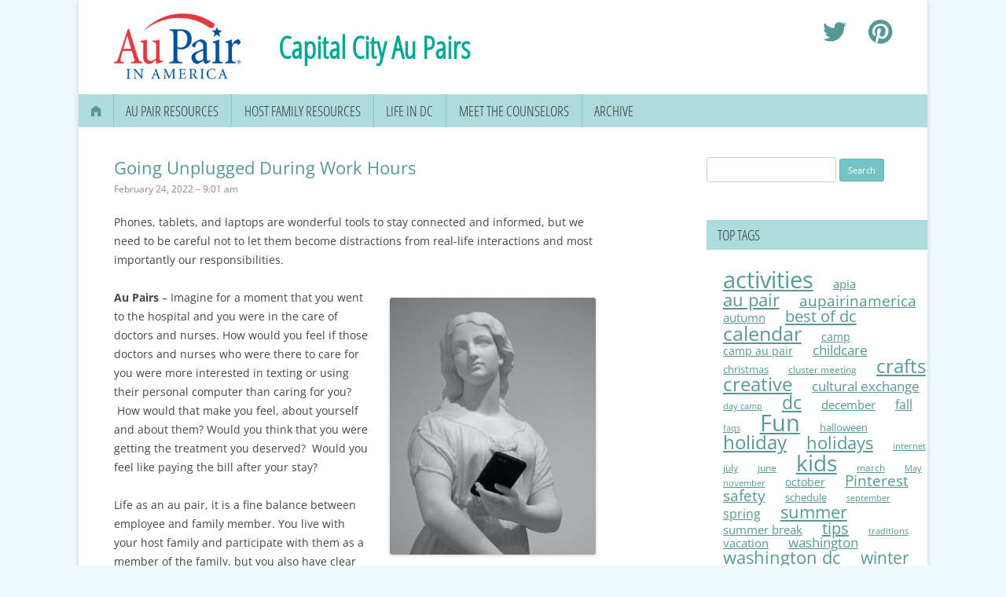

--- FILE ---
content_type: text/html; charset=UTF-8
request_url: https://blogs.aupairinamerica.com/dcc/going-unplugged-during-work-hours-5/
body_size: 20114
content:
<!DOCTYPE html>
<!--[if IE 7]>
<html class="ie ie7" lang="en-US">
<![endif]-->
<!--[if IE 8]>
<html class="ie ie8" lang="en-US">
<![endif]-->
<!--[if !(IE 7) | !(IE 8)  ]><!-->
<html lang="en-US">
<!--<![endif]-->
<head>
<meta charset="UTF-8" />
<meta name="viewport" content="width=device-width" />
<title>Going Unplugged During Work Hours - Capital City Au Pairs</title><link rel="preload" data-rocket-preload as="font" href="https://fonts.gstatic.com/s/opensans/v40/memtYaGs126MiZpBA-UFUIcVXSCEkx2cmqvXlWqWuU6F.woff2" crossorigin><link rel="preload" data-rocket-preload as="font" href="https://fonts.gstatic.com/s/opensans/v40/memvYaGs126MiZpBA-UvWbX2vVnXBbObj2OVTVOmu1aB.woff2" crossorigin><link rel="preload" data-rocket-preload as="font" href="https://fonts.gstatic.com/s/opensans/v40/memvYaGs126MiZpBA-UvWbX2vVnXBbObj2OVTUGmu1aB.woff2" crossorigin><link rel="preload" data-rocket-preload as="font" href="https://fonts.gstatic.com/s/opensans/v40/memvYaGs126MiZpBA-UvWbX2vVnXBbObj2OVTS-muw.woff2" crossorigin><link rel="preload" data-rocket-preload as="font" href="https://blogs.aupairinamerica.com/dcc/wp-content/themes/apiaCC/icons/foundation-icons.woff" crossorigin><link rel="preload" data-rocket-preload as="font" href="https://fonts.gstatic.com/s/opensanscondensed/v23/z7NFdQDnbTkabZAIOl9il_O6KJj73e7Ff1GhDuXMRw.woff2" crossorigin><style id="wpr-usedcss">img.emoji{display:inline!important;border:none!important;box-shadow:none!important;height:1em!important;width:1em!important;margin:0 .07em!important;vertical-align:-.1em!important;background:0 0!important;padding:0!important}:where(.wp-block-button__link){border-radius:9999px;box-shadow:none;padding:calc(.667em + 2px) calc(1.333em + 2px);text-decoration:none}:where(.wp-block-calendar table:not(.has-background) th){background:#ddd}:where(.wp-block-columns){margin-bottom:1.75em}:where(.wp-block-columns.has-background){padding:1.25em 2.375em}:where(.wp-block-post-comments input[type=submit]){border:none}:where(.wp-block-cover-image:not(.has-text-color)),:where(.wp-block-cover:not(.has-text-color)){color:#fff}:where(.wp-block-cover-image.is-light:not(.has-text-color)),:where(.wp-block-cover.is-light:not(.has-text-color)){color:#000}:where(.wp-block-file){margin-bottom:1.5em}:where(.wp-block-file__button){border-radius:2em;display:inline-block;padding:.5em 1em}:where(.wp-block-file__button):is(a):active,:where(.wp-block-file__button):is(a):focus,:where(.wp-block-file__button):is(a):hover,:where(.wp-block-file__button):is(a):visited{box-shadow:none;color:#fff;opacity:.85;text-decoration:none}:where(.wp-block-latest-comments:not([style*=line-height] .wp-block-latest-comments__comment)){line-height:1.1}:where(.wp-block-latest-comments:not([style*=line-height] .wp-block-latest-comments__comment-excerpt p)){line-height:1.8}ul{box-sizing:border-box}:where(.wp-block-navigation.has-background .wp-block-navigation-item a:not(.wp-element-button)),:where(.wp-block-navigation.has-background .wp-block-navigation-submenu a:not(.wp-element-button)){padding:.5em 1em}:where(.wp-block-navigation .wp-block-navigation__submenu-container .wp-block-navigation-item a:not(.wp-element-button)),:where(.wp-block-navigation .wp-block-navigation__submenu-container .wp-block-navigation-submenu a:not(.wp-element-button)),:where(.wp-block-navigation .wp-block-navigation__submenu-container .wp-block-navigation-submenu button.wp-block-navigation-item__content),:where(.wp-block-navigation .wp-block-navigation__submenu-container .wp-block-pages-list__item button.wp-block-navigation-item__content){padding:.5em 1em}:where(p.has-text-color:not(.has-link-color)) a{color:inherit}:where(.wp-block-post-excerpt){margin-bottom:var(--wp--style--block-gap);margin-top:var(--wp--style--block-gap)}:where(.wp-block-preformatted.has-background){padding:1.25em 2.375em}:where(.wp-block-pullquote){margin:0 0 1em}:where(.wp-block-search__button){border:1px solid #ccc;padding:6px 10px}:where(.wp-block-search__button-inside .wp-block-search__inside-wrapper){border:1px solid #949494;box-sizing:border-box;padding:4px}:where(.wp-block-search__button-inside .wp-block-search__inside-wrapper) .wp-block-search__input{border:none;border-radius:0;padding:0 4px}:where(.wp-block-search__button-inside .wp-block-search__inside-wrapper) .wp-block-search__input:focus{outline:0}:where(.wp-block-search__button-inside .wp-block-search__inside-wrapper) :where(.wp-block-search__button){padding:4px 8px}:where(.wp-block-term-description){margin-bottom:var(--wp--style--block-gap);margin-top:var(--wp--style--block-gap)}:where(pre.wp-block-verse){font-family:inherit}.entry-content{counter-reset:footnotes}:root{--wp--preset--font-size--normal:16px;--wp--preset--font-size--huge:42px}.screen-reader-text{border:0;clip:rect(1px,1px,1px,1px);-webkit-clip-path:inset(50%);clip-path:inset(50%);height:1px;margin:-1px;overflow:hidden;padding:0;position:absolute;width:1px;word-wrap:normal!important}.screen-reader-text:focus{background-color:#ddd;clip:auto!important;-webkit-clip-path:none;clip-path:none;color:#444;display:block;font-size:1em;height:auto;left:5px;line-height:normal;padding:15px 23px 14px;text-decoration:none;top:5px;width:auto;z-index:100000}html :where(.has-border-color){border-style:solid}html :where([style*=border-top-color]){border-top-style:solid}html :where([style*=border-right-color]){border-right-style:solid}html :where([style*=border-bottom-color]){border-bottom-style:solid}html :where([style*=border-left-color]){border-left-style:solid}html :where([style*=border-width]){border-style:solid}html :where([style*=border-top-width]){border-top-style:solid}html :where([style*=border-right-width]){border-right-style:solid}html :where([style*=border-bottom-width]){border-bottom-style:solid}html :where([style*=border-left-width]){border-left-style:solid}html :where(img[class*=wp-image-]){height:auto;max-width:100%}:where(figure){margin:0 0 1em}html :where(.is-position-sticky){--wp-admin--admin-bar--position-offset:var(--wp-admin--admin-bar--height,0px)}@media screen and (max-width:600px){html :where(.is-position-sticky){--wp-admin--admin-bar--position-offset:0px}}:where(.wp-block-group.has-background){padding:1.25em 2.375em}body{--wp--preset--color--black:#000000;--wp--preset--color--cyan-bluish-gray:#abb8c3;--wp--preset--color--white:#fff;--wp--preset--color--pale-pink:#f78da7;--wp--preset--color--vivid-red:#cf2e2e;--wp--preset--color--luminous-vivid-orange:#ff6900;--wp--preset--color--luminous-vivid-amber:#fcb900;--wp--preset--color--light-green-cyan:#7bdcb5;--wp--preset--color--vivid-green-cyan:#00d084;--wp--preset--color--pale-cyan-blue:#8ed1fc;--wp--preset--color--vivid-cyan-blue:#0693e3;--wp--preset--color--vivid-purple:#9b51e0;--wp--preset--color--blue:#21759b;--wp--preset--color--dark-gray:#444;--wp--preset--color--medium-gray:#9f9f9f;--wp--preset--color--light-gray:#e6e6e6;--wp--preset--gradient--vivid-cyan-blue-to-vivid-purple:linear-gradient(135deg,rgba(6, 147, 227, 1) 0%,rgb(155, 81, 224) 100%);--wp--preset--gradient--light-green-cyan-to-vivid-green-cyan:linear-gradient(135deg,rgb(122, 220, 180) 0%,rgb(0, 208, 130) 100%);--wp--preset--gradient--luminous-vivid-amber-to-luminous-vivid-orange:linear-gradient(135deg,rgba(252, 185, 0, 1) 0%,rgba(255, 105, 0, 1) 100%);--wp--preset--gradient--luminous-vivid-orange-to-vivid-red:linear-gradient(135deg,rgba(255, 105, 0, 1) 0%,rgb(207, 46, 46) 100%);--wp--preset--gradient--very-light-gray-to-cyan-bluish-gray:linear-gradient(135deg,rgb(238, 238, 238) 0%,rgb(169, 184, 195) 100%);--wp--preset--gradient--cool-to-warm-spectrum:linear-gradient(135deg,rgb(74, 234, 220) 0%,rgb(151, 120, 209) 20%,rgb(207, 42, 186) 40%,rgb(238, 44, 130) 60%,rgb(251, 105, 98) 80%,rgb(254, 248, 76) 100%);--wp--preset--gradient--blush-light-purple:linear-gradient(135deg,rgb(255, 206, 236) 0%,rgb(152, 150, 240) 100%);--wp--preset--gradient--blush-bordeaux:linear-gradient(135deg,rgb(254, 205, 165) 0%,rgb(254, 45, 45) 50%,rgb(107, 0, 62) 100%);--wp--preset--gradient--luminous-dusk:linear-gradient(135deg,rgb(255, 203, 112) 0%,rgb(199, 81, 192) 50%,rgb(65, 88, 208) 100%);--wp--preset--gradient--pale-ocean:linear-gradient(135deg,rgb(255, 245, 203) 0%,rgb(182, 227, 212) 50%,rgb(51, 167, 181) 100%);--wp--preset--gradient--electric-grass:linear-gradient(135deg,rgb(202, 248, 128) 0%,rgb(113, 206, 126) 100%);--wp--preset--gradient--midnight:linear-gradient(135deg,rgb(2, 3, 129) 0%,rgb(40, 116, 252) 100%);--wp--preset--font-size--small:13px;--wp--preset--font-size--medium:20px;--wp--preset--font-size--large:36px;--wp--preset--font-size--x-large:42px;--wp--preset--spacing--20:0.44rem;--wp--preset--spacing--30:0.67rem;--wp--preset--spacing--40:1rem;--wp--preset--spacing--50:1.5rem;--wp--preset--spacing--60:2.25rem;--wp--preset--spacing--70:3.38rem;--wp--preset--spacing--80:5.06rem;--wp--preset--shadow--natural:6px 6px 9px rgba(0, 0, 0, .2);--wp--preset--shadow--deep:12px 12px 50px rgba(0, 0, 0, .4);--wp--preset--shadow--sharp:6px 6px 0px rgba(0, 0, 0, .2);--wp--preset--shadow--outlined:6px 6px 0px -3px rgba(255, 255, 255, 1),6px 6px rgba(0, 0, 0, 1);--wp--preset--shadow--crisp:6px 6px 0px rgba(0, 0, 0, 1)}:where(.is-layout-flex){gap:.5em}:where(.is-layout-grid){gap:.5em}:where(.wp-block-post-template.is-layout-flex){gap:1.25em}:where(.wp-block-post-template.is-layout-grid){gap:1.25em}:where(.wp-block-columns.is-layout-flex){gap:2em}:where(.wp-block-columns.is-layout-grid){gap:2em}.es_subscription_message.success{color:green;font-size:16px}.es_subscription_message.error{color:red;font-size:16px}@font-face{font-family:'Open Sans';font-style:italic;font-weight:400;font-stretch:100%;font-display:swap;src:url(https://fonts.gstatic.com/s/opensans/v40/memtYaGs126MiZpBA-UFUIcVXSCEkx2cmqvXlWqWuU6F.woff2) format('woff2');unicode-range:U+0000-00FF,U+0131,U+0152-0153,U+02BB-02BC,U+02C6,U+02DA,U+02DC,U+0304,U+0308,U+0329,U+2000-206F,U+2074,U+20AC,U+2122,U+2191,U+2193,U+2212,U+2215,U+FEFF,U+FFFD}@font-face{font-family:'Open Sans';font-style:italic;font-weight:700;font-stretch:100%;font-display:swap;src:url(https://fonts.gstatic.com/s/opensans/v40/memtYaGs126MiZpBA-UFUIcVXSCEkx2cmqvXlWqWuU6F.woff2) format('woff2');unicode-range:U+0000-00FF,U+0131,U+0152-0153,U+02BB-02BC,U+02C6,U+02DA,U+02DC,U+0304,U+0308,U+0329,U+2000-206F,U+2074,U+20AC,U+2122,U+2191,U+2193,U+2212,U+2215,U+FEFF,U+FFFD}@font-face{font-family:'Open Sans';font-style:normal;font-weight:400;font-stretch:100%;font-display:swap;src:url(https://fonts.gstatic.com/s/opensans/v40/memvYaGs126MiZpBA-UvWbX2vVnXBbObj2OVTVOmu1aB.woff2) format('woff2');unicode-range:U+0302-0303,U+0305,U+0307-0308,U+0330,U+0391-03A1,U+03A3-03A9,U+03B1-03C9,U+03D1,U+03D5-03D6,U+03F0-03F1,U+03F4-03F5,U+2034-2037,U+2057,U+20D0-20DC,U+20E1,U+20E5-20EF,U+2102,U+210A-210E,U+2110-2112,U+2115,U+2119-211D,U+2124,U+2128,U+212C-212D,U+212F-2131,U+2133-2138,U+213C-2140,U+2145-2149,U+2190,U+2192,U+2194-21AE,U+21B0-21E5,U+21F1-21F2,U+21F4-2211,U+2213-2214,U+2216-22FF,U+2308-230B,U+2310,U+2319,U+231C-2321,U+2336-237A,U+237C,U+2395,U+239B-23B6,U+23D0,U+23DC-23E1,U+2474-2475,U+25AF,U+25B3,U+25B7,U+25BD,U+25C1,U+25CA,U+25CC,U+25FB,U+266D-266F,U+27C0-27FF,U+2900-2AFF,U+2B0E-2B11,U+2B30-2B4C,U+2BFE,U+FF5B,U+FF5D,U+1D400-1D7FF,U+1EE00-1EEFF}@font-face{font-family:'Open Sans';font-style:normal;font-weight:400;font-stretch:100%;font-display:swap;src:url(https://fonts.gstatic.com/s/opensans/v40/memvYaGs126MiZpBA-UvWbX2vVnXBbObj2OVTUGmu1aB.woff2) format('woff2');unicode-range:U+0001-000C,U+000E-001F,U+007F-009F,U+20DD-20E0,U+20E2-20E4,U+2150-218F,U+2190,U+2192,U+2194-2199,U+21AF,U+21E6-21F0,U+21F3,U+2218-2219,U+2299,U+22C4-22C6,U+2300-243F,U+2440-244A,U+2460-24FF,U+25A0-27BF,U+2800-28FF,U+2921-2922,U+2981,U+29BF,U+29EB,U+2B00-2BFF,U+4DC0-4DFF,U+FFF9-FFFB,U+10140-1018E,U+10190-1019C,U+101A0,U+101D0-101FD,U+102E0-102FB,U+10E60-10E7E,U+1D2C0-1D2D3,U+1D2E0-1D37F,U+1F000-1F0FF,U+1F100-1F1AD,U+1F1E6-1F1FF,U+1F30D-1F30F,U+1F315,U+1F31C,U+1F31E,U+1F320-1F32C,U+1F336,U+1F378,U+1F37D,U+1F382,U+1F393-1F39F,U+1F3A7-1F3A8,U+1F3AC-1F3AF,U+1F3C2,U+1F3C4-1F3C6,U+1F3CA-1F3CE,U+1F3D4-1F3E0,U+1F3ED,U+1F3F1-1F3F3,U+1F3F5-1F3F7,U+1F408,U+1F415,U+1F41F,U+1F426,U+1F43F,U+1F441-1F442,U+1F444,U+1F446-1F449,U+1F44C-1F44E,U+1F453,U+1F46A,U+1F47D,U+1F4A3,U+1F4B0,U+1F4B3,U+1F4B9,U+1F4BB,U+1F4BF,U+1F4C8-1F4CB,U+1F4D6,U+1F4DA,U+1F4DF,U+1F4E3-1F4E6,U+1F4EA-1F4ED,U+1F4F7,U+1F4F9-1F4FB,U+1F4FD-1F4FE,U+1F503,U+1F507-1F50B,U+1F50D,U+1F512-1F513,U+1F53E-1F54A,U+1F54F-1F5FA,U+1F610,U+1F650-1F67F,U+1F687,U+1F68D,U+1F691,U+1F694,U+1F698,U+1F6AD,U+1F6B2,U+1F6B9-1F6BA,U+1F6BC,U+1F6C6-1F6CF,U+1F6D3-1F6D7,U+1F6E0-1F6EA,U+1F6F0-1F6F3,U+1F6F7-1F6FC,U+1F700-1F7FF,U+1F800-1F80B,U+1F810-1F847,U+1F850-1F859,U+1F860-1F887,U+1F890-1F8AD,U+1F8B0-1F8B1,U+1F900-1F90B,U+1F93B,U+1F946,U+1F984,U+1F996,U+1F9E9,U+1FA00-1FA6F,U+1FA70-1FA7C,U+1FA80-1FA88,U+1FA90-1FABD,U+1FABF-1FAC5,U+1FACE-1FADB,U+1FAE0-1FAE8,U+1FAF0-1FAF8,U+1FB00-1FBFF}@font-face{font-family:'Open Sans';font-style:normal;font-weight:400;font-stretch:100%;font-display:swap;src:url(https://fonts.gstatic.com/s/opensans/v40/memvYaGs126MiZpBA-UvWbX2vVnXBbObj2OVTS-muw.woff2) format('woff2');unicode-range:U+0000-00FF,U+0131,U+0152-0153,U+02BB-02BC,U+02C6,U+02DA,U+02DC,U+0304,U+0308,U+0329,U+2000-206F,U+2074,U+20AC,U+2122,U+2191,U+2193,U+2212,U+2215,U+FEFF,U+FFFD}@font-face{font-family:'Open Sans';font-style:normal;font-weight:700;font-stretch:100%;font-display:swap;src:url(https://fonts.gstatic.com/s/opensans/v40/memvYaGs126MiZpBA-UvWbX2vVnXBbObj2OVTVOmu1aB.woff2) format('woff2');unicode-range:U+0302-0303,U+0305,U+0307-0308,U+0330,U+0391-03A1,U+03A3-03A9,U+03B1-03C9,U+03D1,U+03D5-03D6,U+03F0-03F1,U+03F4-03F5,U+2034-2037,U+2057,U+20D0-20DC,U+20E1,U+20E5-20EF,U+2102,U+210A-210E,U+2110-2112,U+2115,U+2119-211D,U+2124,U+2128,U+212C-212D,U+212F-2131,U+2133-2138,U+213C-2140,U+2145-2149,U+2190,U+2192,U+2194-21AE,U+21B0-21E5,U+21F1-21F2,U+21F4-2211,U+2213-2214,U+2216-22FF,U+2308-230B,U+2310,U+2319,U+231C-2321,U+2336-237A,U+237C,U+2395,U+239B-23B6,U+23D0,U+23DC-23E1,U+2474-2475,U+25AF,U+25B3,U+25B7,U+25BD,U+25C1,U+25CA,U+25CC,U+25FB,U+266D-266F,U+27C0-27FF,U+2900-2AFF,U+2B0E-2B11,U+2B30-2B4C,U+2BFE,U+FF5B,U+FF5D,U+1D400-1D7FF,U+1EE00-1EEFF}@font-face{font-family:'Open Sans';font-style:normal;font-weight:700;font-stretch:100%;font-display:swap;src:url(https://fonts.gstatic.com/s/opensans/v40/memvYaGs126MiZpBA-UvWbX2vVnXBbObj2OVTUGmu1aB.woff2) format('woff2');unicode-range:U+0001-000C,U+000E-001F,U+007F-009F,U+20DD-20E0,U+20E2-20E4,U+2150-218F,U+2190,U+2192,U+2194-2199,U+21AF,U+21E6-21F0,U+21F3,U+2218-2219,U+2299,U+22C4-22C6,U+2300-243F,U+2440-244A,U+2460-24FF,U+25A0-27BF,U+2800-28FF,U+2921-2922,U+2981,U+29BF,U+29EB,U+2B00-2BFF,U+4DC0-4DFF,U+FFF9-FFFB,U+10140-1018E,U+10190-1019C,U+101A0,U+101D0-101FD,U+102E0-102FB,U+10E60-10E7E,U+1D2C0-1D2D3,U+1D2E0-1D37F,U+1F000-1F0FF,U+1F100-1F1AD,U+1F1E6-1F1FF,U+1F30D-1F30F,U+1F315,U+1F31C,U+1F31E,U+1F320-1F32C,U+1F336,U+1F378,U+1F37D,U+1F382,U+1F393-1F39F,U+1F3A7-1F3A8,U+1F3AC-1F3AF,U+1F3C2,U+1F3C4-1F3C6,U+1F3CA-1F3CE,U+1F3D4-1F3E0,U+1F3ED,U+1F3F1-1F3F3,U+1F3F5-1F3F7,U+1F408,U+1F415,U+1F41F,U+1F426,U+1F43F,U+1F441-1F442,U+1F444,U+1F446-1F449,U+1F44C-1F44E,U+1F453,U+1F46A,U+1F47D,U+1F4A3,U+1F4B0,U+1F4B3,U+1F4B9,U+1F4BB,U+1F4BF,U+1F4C8-1F4CB,U+1F4D6,U+1F4DA,U+1F4DF,U+1F4E3-1F4E6,U+1F4EA-1F4ED,U+1F4F7,U+1F4F9-1F4FB,U+1F4FD-1F4FE,U+1F503,U+1F507-1F50B,U+1F50D,U+1F512-1F513,U+1F53E-1F54A,U+1F54F-1F5FA,U+1F610,U+1F650-1F67F,U+1F687,U+1F68D,U+1F691,U+1F694,U+1F698,U+1F6AD,U+1F6B2,U+1F6B9-1F6BA,U+1F6BC,U+1F6C6-1F6CF,U+1F6D3-1F6D7,U+1F6E0-1F6EA,U+1F6F0-1F6F3,U+1F6F7-1F6FC,U+1F700-1F7FF,U+1F800-1F80B,U+1F810-1F847,U+1F850-1F859,U+1F860-1F887,U+1F890-1F8AD,U+1F8B0-1F8B1,U+1F900-1F90B,U+1F93B,U+1F946,U+1F984,U+1F996,U+1F9E9,U+1FA00-1FA6F,U+1FA70-1FA7C,U+1FA80-1FA88,U+1FA90-1FABD,U+1FABF-1FAC5,U+1FACE-1FADB,U+1FAE0-1FAE8,U+1FAF0-1FAF8,U+1FB00-1FBFF}@font-face{font-family:'Open Sans';font-style:normal;font-weight:700;font-stretch:100%;font-display:swap;src:url(https://fonts.gstatic.com/s/opensans/v40/memvYaGs126MiZpBA-UvWbX2vVnXBbObj2OVTS-muw.woff2) format('woff2');unicode-range:U+0000-00FF,U+0131,U+0152-0153,U+02BB-02BC,U+02C6,U+02DA,U+02DC,U+0304,U+0308,U+0329,U+2000-206F,U+2074,U+20AC,U+2122,U+2191,U+2193,U+2212,U+2215,U+FEFF,U+FFFD}a,address,article,aside,body,canvas,caption,div,em,fieldset,footer,form,h1,h3,h5,header,html,img,label,legend,li,nav,object,p,small,span,strong,table,tbody,time,tr,ul{margin:0;padding:0;border:0;font-size:100%;vertical-align:baseline}body{line-height:1}ul{list-style:none}table{border-collapse:collapse;border-spacing:0}caption{font-weight:400;text-align:left}h1,h3,h5{clear:both}html{overflow-y:scroll;font-size:100%;-webkit-text-size-adjust:100%;-ms-text-size-adjust:100%}a:focus{outline:dotted thin}article,aside,footer,header,nav{display:block}canvas{display:inline-block}small{font-size:smaller}img{border:0;-ms-interpolation-mode:bicubic}.wrapper:after{clear:both}.wrapper:after,.wrapper:before{display:table;content:""}.widget-title{font-size:11px;font-size:.785714286rem;line-height:2.181818182;font-weight:700;text-transform:uppercase;color:#636363}button,input,select,textarea{border:1px solid #ccc;border-radius:3px;font-family:inherit;padding:6px;padding:.428571429rem}button,input{line-height:normal}textarea{font-size:100%;overflow:auto;vertical-align:top}input[type=checkbox],input[type=hidden],input[type=image],input[type=radio]{border:0;border-radius:0;padding:0}.menu-toggle,input[type=button],input[type=submit]{padding:6px 10px;padding:.428571429rem .714285714rem;font-size:11px;font-size:.785714286rem;line-height:1.428571429;font-weight:400;color:#7c7c7c;background-color:#e6e6e6;background-repeat:repeat-x;background-image:-moz-linear-gradient(top,#f4f4f4,#e6e6e6);background-image:-ms-linear-gradient(top,#f4f4f4,#e6e6e6);background-image:-webkit-linear-gradient(top,#f4f4f4,#e6e6e6);background-image:-o-linear-gradient(top,#f4f4f4,#e6e6e6);background-image:linear-gradient(to bottom,#f4f4f4,#e6e6e6);border:1px solid #d2d2d2;border-radius:3px;box-shadow:0 1px 2px rgba(64,64,64,.1)}.menu-toggle,button,input[type=button],input[type=submit]{cursor:pointer}button[disabled],input[disabled]{cursor:default}.menu-toggle:focus,.menu-toggle:hover,button:hover,input[type=button]:hover,input[type=submit]:hover{color:#5e5e5e;background-color:#ebebeb;background-repeat:repeat-x;background-image:-moz-linear-gradient(top,#f9f9f9,#ebebeb);background-image:-ms-linear-gradient(top,#f9f9f9,#ebebeb);background-image:-webkit-linear-gradient(top,#f9f9f9,#ebebeb);background-image:-o-linear-gradient(top,#f9f9f9,#ebebeb);background-image:linear-gradient(to bottom,#f9f9f9,#ebebeb)}.menu-toggle.toggled-on,.menu-toggle:active,button:active,input[type=button]:active,input[type=submit]:active{color:#757575;background-color:#e1e1e1;background-repeat:repeat-x;background-image:-moz-linear-gradient(top,#ebebeb,#e1e1e1);background-image:-ms-linear-gradient(top,#ebebeb,#e1e1e1);background-image:-webkit-linear-gradient(top,#ebebeb,#e1e1e1);background-image:-o-linear-gradient(top,#ebebeb,#e1e1e1);background-image:linear-gradient(to bottom,#ebebeb,#e1e1e1);box-shadow:inset 0 0 8px 2px #c6c6c6,0 1px 0 0 #f4f4f4;border-color:transparent}.entry-content img,.widget img{max-width:100%}img[class*=align],img[class*=wp-image-]{height:auto}object{max-width:100%}.alignright{float:right}.entry-content img,.widget img{border-radius:3px;box-shadow:0 1px 4px rgba(0,0,0,.2)}.site-content nav{clear:both;line-height:2;overflow:hidden}.nav-previous{float:left;width:50%}.nav-next{float:right;text-align:right;width:50%}.nav-single+.comments-area{margin:48px 0;margin:3.428571429rem 0}html{font-size:87.5%}body{font-size:14px;font-size:1rem;font-family:Helvetica,Arial,sans-serif;text-rendering:optimizeLegibility;color:#444}body.custom-font-enabled{font-family:"Open Sans",Helvetica,Arial,sans-serif}a{outline:0;color:#21759b}a:hover{color:#0f3647}.assistive-text,.site .screen-reader-text{position:absolute!important;clip:rect(1px,1px,1px,1px);overflow:hidden;height:1px;width:1px}.main-navigation .assistive-text:focus,.site .screen-reader-text:active,.site .screen-reader-text:focus,.site .screen-reader-text:hover{background:#fff;border:2px solid #333;border-radius:3px;clip:auto!important;color:#000;display:block;font-size:12px;height:auto;padding:12px;position:absolute;top:5px;left:5px;width:auto;z-index:100000}.site{padding:0 24px;padding:0 1.714285714rem;background-color:#fff}.site-content{margin:24px 0 0;margin:1.714285714rem 0 0}.widget-area{margin:24px 0 0;margin:1.714285714rem 0 0}.site-header{padding:24px 0;padding:1.714285714rem 0}.site-header h1{text-align:center}.site-header h1 a{color:#515151;display:inline-block;text-decoration:none}.site-header h1 a:hover{color:#21759b}.site-header h1{font-size:24px;font-size:1.714285714rem;line-height:1.285714286;margin-bottom:14px;margin-bottom:1rem}.main-navigation{margin-top:24px;margin-top:1.714285714rem;text-align:center}.main-navigation li{margin-top:24px;margin-top:1.714285714rem;font-size:12px;font-size:.857142857rem;line-height:1.42857143}.main-navigation a{color:#5e5e5e}.main-navigation a:focus,.main-navigation a:hover{color:#21759b}.main-navigation div.nav-menu>ul,.main-navigation ul.nav-menu{display:none}.main-navigation ul.nav-menu.toggled-on,.menu-toggle{display:inline-block}.widget-area .widget{-webkit-hyphens:auto;-moz-hyphens:auto;hyphens:auto;margin-bottom:48px;margin-bottom:3.428571429rem;word-wrap:break-word}.widget-area .widget h3{margin-bottom:24px;margin-bottom:1.714285714rem}.widget-area .widget .textwidget,.widget-area .widget li,.widget-area .widget p{font-size:13px;font-size:.928571429rem;line-height:1.846153846}.widget-area .widget p{margin-bottom:24px;margin-bottom:1.714285714rem}.widget-area .textwidget ul{list-style:disc;margin:0 0 24px;margin:0 0 1.714285714rem}.widget-area .textwidget li>ul{margin-bottom:0}.widget-area .textwidget li{margin-left:36px;margin-left:2.571428571rem}.widget-area .widget a{color:#757575}.widget-area .widget a:hover{color:#21759b}.widget-area .widget a:visited{color:#9f9f9f}.widget-area #s{width:53.66666666666%}footer[role=contentinfo]{border-top:1px solid #ededed;clear:both;font-size:12px;font-size:.857142857rem;line-height:2;max-width:960px;max-width:68.571428571rem;margin-top:24px;margin-top:1.714285714rem;margin-left:auto;margin-right:auto;padding:24px 0;padding:1.714285714rem 0}footer[role=contentinfo] a{color:#686868}footer[role=contentinfo] a:hover{color:#21759b}.entry-meta{clear:both}.entry-header{margin-bottom:24px;margin-bottom:1.714285714rem}.entry-header .entry-title{font-size:20px;font-size:1.428571429rem;line-height:1.2;font-weight:400}.entry-header .entry-title a{text-decoration:none}.entry-header .comments-link{margin-top:24px;margin-top:1.714285714rem;font-size:13px;font-size:.928571429rem;line-height:1.846153846;color:#757575}.comments-link a,.entry-meta a{color:#757575}.comments-link a:hover,.entry-meta a:hover{color:#21759b}.entry-content{line-height:1.714285714}.entry-content h1,.entry-content h3,.entry-content h5{margin:24px 0;margin:1.714285714rem 0;line-height:1.714285714}.entry-content h1{font-size:21px;font-size:1.5rem;line-height:1.5}.entry-content h3{font-size:16px;font-size:1.142857143rem;line-height:1.846153846}.entry-content h5{font-size:13px;font-size:.928571429rem;line-height:1.846153846}.entry-content p{margin:0 0 24px;margin:0 0 1.714285714rem;line-height:1.714285714}.entry-content a:visited{color:#9f9f9f}.entry-content ul{margin:0 0 24px;margin:0 0 1.714285714rem;line-height:1.714285714}.entry-content ul ul{margin-bottom:0}.entry-content ul{list-style:disc}.entry-content li{margin:0 0 0 36px;margin:0 0 0 2.571428571rem}.entry-content address{display:block;line-height:1.714285714;margin:0 0 24px;margin:0 0 1.714285714rem}img.alignright{margin:12px 0 12px 24px;margin:.857142857rem 0 .857142857rem 1.714285714rem}.entry-content object{margin-bottom:24px;margin-bottom:1.714285714rem}.entry-content table{border-bottom:1px solid #ededed;color:#757575;font-size:12px;font-size:.857142857rem;line-height:2;margin:0 0 24px;margin:0 0 1.714285714rem;width:100%}.entry-content table caption{font-size:16px;font-size:1.142857143rem;margin:24px 0;margin:1.714285714rem 0}.site-content article{border-bottom:4px double #ededed;margin-bottom:72px;margin-bottom:5.142857143rem;padding-bottom:24px;padding-bottom:1.714285714rem;word-wrap:break-word;-webkit-hyphens:auto;-moz-hyphens:auto;hyphens:auto}footer.entry-meta{margin-top:24px;margin-top:1.714285714rem;font-size:13px;font-size:.928571429rem;line-height:1.846153846;color:#757575}.comments-area article{margin:24px 0;margin:1.714285714rem 0}.comments-area article header{margin:0 0 48px;margin:0 0 3.428571429rem;overflow:hidden;position:relative}.comments-area article header img{float:left;padding:0;line-height:0}.comments-area article header time{display:block;margin-left:85px;margin-left:6.071428571rem}.comments-area article header time{line-height:1.714285714;text-decoration:none;font-size:12px;font-size:.857142857rem;color:#5e5e5e}.comments-area article header a{text-decoration:none;color:#5e5e5e}.comments-area article header a:hover{color:#21759b}a.comment-reply-link{color:#686868;font-size:13px;font-size:.928571429rem;line-height:1.846153846}a.comment-reply-link:hover{color:#21759b}#respond{margin-top:48px;margin-top:3.428571429rem}#respond h3#reply-title{font-size:16px;font-size:1.142857143rem;line-height:1.5}#respond h3#reply-title #cancel-comment-reply-link{margin-left:10px;margin-left:.714285714rem;font-weight:400;font-size:12px;font-size:.857142857rem}#respond form{margin:24px 0;margin:1.714285714rem 0}#respond form p{margin:11px 0;margin:.785714286rem 0}#respond form label{display:block;line-height:1.714285714}#respond form input[type=text],#respond form textarea{-moz-box-sizing:border-box;box-sizing:border-box;font-size:12px;font-size:.857142857rem;line-height:1.714285714;padding:10px;padding:.714285714rem;width:100%}#respond #wp-comment-cookies-consent{margin:0 10px 0 0}#respond .comment-form-cookies-consent label{display:inline}.required{color:red}.widget-area .widget ul ul{margin-left:12px;margin-left:.857142857rem}.widget_search label{display:block;font-size:13px;font-size:.928571429rem;line-height:1.846153846}.tagcloud ul{list-style-type:none}.tagcloud ul li{display:inline-block}.widget-area .widget.widget_tag_cloud li{line-height:1}@-ms-viewport{width:device-width}@viewport{width:device-width}@media screen and (min-width:600px){.site{margin:0 auto;max-width:960px;max-width:68.571428571rem;overflow:hidden}.site-content{float:left;width:65.104166667%}.widget-area{float:right;width:26.041666667%}.site-header h1{text-align:left}.site-header h1{font-size:26px;font-size:1.857142857rem;line-height:1.846153846;margin-bottom:0}.main-navigation div.nav-menu>ul,.main-navigation ul.nav-menu{border-bottom:1px solid #ededed;border-top:1px solid #ededed;display:inline-block!important;text-align:left;width:100%}.main-navigation ul{margin:0;text-indent:0}.main-navigation li,.main-navigation li a{display:inline-block;text-decoration:none}.main-navigation li a{border-bottom:0;color:#6a6a6a;line-height:3.692307692;text-transform:uppercase;white-space:nowrap}.main-navigation li a:focus,.main-navigation li a:hover{color:#000}.main-navigation li{margin:0 40px 0 0;margin:0 2.857142857rem 0 0;position:relative}.main-navigation li ul{margin:0;padding:0;position:absolute;top:100%;z-index:1;height:1px;width:1px;overflow:hidden;clip:rect(1px,1px,1px,1px)}.main-navigation li ul ul{top:0;left:100%}.main-navigation .focus>ul,.main-navigation ul li:focus>ul,.main-navigation ul li:hover>ul{border-left:0;clip:inherit;overflow:inherit;height:inherit;width:inherit}.main-navigation li ul li a{background:#efefef;border-bottom:1px solid #ededed;display:block;font-size:11px;font-size:.785714286rem;line-height:2.181818182;padding:8px 10px;padding:.571428571rem .714285714rem;width:180px;width:12.85714286rem;white-space:normal}.main-navigation li ul li a:focus,.main-navigation li ul li a:hover{background:#e3e3e3;color:#444}.menu-toggle{display:none}.entry-header .entry-title{font-size:22px;font-size:1.571428571rem}#respond form input[type=text]{width:46.333333333%}}@media screen and (min-width:960px){body{background-color:#e6e6e6}body .site{padding:0 40px;padding:0 2.857142857rem;margin-top:48px;margin-top:3.428571429rem;margin-bottom:48px;margin-bottom:3.428571429rem;box-shadow:0 2px 6px rgba(100,100,100,.3)}}@media print{body{background:0 0!important;color:#000;font-size:10pt}a{text-decoration:none}.entry-content img{border-radius:0;box-shadow:none}.site{clear:both!important;display:block!important;float:none!important;max-width:100%;position:relative!important}.site-header{margin-bottom:72px;margin-bottom:5.142857143rem;text-align:left}.site-header h1{font-size:21pt;line-height:1;text-align:left}.site-header h1 a{color:#000}#colophon,#respond,.entry-header .comments-link,.main-navigation,.site-content nav,.widget-area{display:none}.wrapper{border-top:none;box-shadow:none}.site-content{margin:0;width:auto}.entry-header .entry-title,.entry-title{font-size:21pt}footer.entry-meta,footer.entry-meta a{color:#444;font-size:10pt}.comments-area article header time{margin-left:50px;margin-left:3.57142857rem}}@font-face{font-display:swap;font-family:foundation-icons;src:url("https://blogs.aupairinamerica.com/dcc/wp-content/themes/apiaCC/icons/foundation-icons.eot");src:url("https://blogs.aupairinamerica.com/dcc/wp-content/themes/apiaCC/icons/foundation-icons.eot?#iefix") format("embedded-opentype"),url("https://blogs.aupairinamerica.com/dcc/wp-content/themes/apiaCC/icons/foundation-icons.woff") format("woff"),url("https://blogs.aupairinamerica.com/dcc/wp-content/themes/apiaCC/icons/foundation-icons.ttf") format("truetype"),url("https://blogs.aupairinamerica.com/dcc/wp-content/themes/apiaCC/icons/foundation-icons.svg#fontcustom") format("svg");font-weight:400;font-style:normal}.fi-home:before,.fi-social-pinterest:before,.fi-social-twitter:before{font-family:foundation-icons;font-style:normal;font-weight:400;font-variant:normal;text-transform:none;line-height:1;-webkit-font-smoothing:antialiased;display:inline-block;text-decoration:inherit}.fi-home:before{content:"\f15a"}.fi-social-pinterest:before{content:"\f1d6"}.fi-social-twitter:before{content:"\f1e4"}@font-face{font-display:swap;font-family:'Open Sans Condensed';font-style:normal;font-weight:300;src:url(https://fonts.gstatic.com/s/opensanscondensed/v23/z7NFdQDnbTkabZAIOl9il_O6KJj73e7Ff1GhDuXMRw.woff2) format('woff2');unicode-range:U+0000-00FF,U+0131,U+0152-0153,U+02BB-02BC,U+02C6,U+02DA,U+02DC,U+0304,U+0308,U+0329,U+2000-206F,U+2074,U+20AC,U+2122,U+2191,U+2193,U+2212,U+2215,U+FEFF,U+FFFD}body{background:#f0fafc;font-size:14px}img{border:none}#page{margin-top:0;padding:0;max-width:77.1429em}header.site-header{padding:1em 0;line-height:.5}header #branding{padding:0 3.2em}#branding::after{display:block;content:" ";clear:both}h1.site-title{float:left}.site-header h1,.site-header h1 a{font-family:"open sans condensed",helvetica,arial,sans-serif;color:#589797}header.site-header h1{margin:0;font-size:2.75em;line-height:normal}.site-header h1 a{display:inline-block;line-height:inherit;vertical-align:middle}.site-header h1 img{display:block;margin:0 1em 0 0;width:4.25em;box-shadow:none}ul#socialLinks{float:right;line-height:normal}ul#socialLinks{padding:0;margin:0;list-style:none}ul#socialLinks li{display:inline-block;margin:0 0 0 1.75em;line-height:normal}ul#socialLinks li:first-child{margin-left:0}#socialLinks a{text-decoration:none}#socialLinks span{font-size:2.75em;color:#589797}.main-navigation{margin-top:0;font-family:"open sans condensed",helvetica,Arial,sans-serif;font-size:0;line-height:0}#branding+.main-navigation{margin-top:14px}.main-navigation div.nav-menu>ul,.main-navigation ul.nav-menu{background:#aedcdc;border-bottom:none;border-top:none}.main-navigation .nav-menu li{margin:0;padding:0}.main-navigation .nav-menu li a{display:block;padding:.5em .875em;font-size:18px;line-height:normal;color:#333;border-left:1px solid #7fc9c9}.main-navigation .nav-menu li:first-child a{border-left:none}.main-navigation .nav-menu li:first-child a span{font-weight:700;font-family:foundation-icons;color:#589797}.main-navigation .nav-menu li:first-child a:hover{color:#589797}.main-navigation .nav-menu li a:hover{background-color:#def1f1}.main-navigation .nav-menu li a:focus,.main-navigation .nav-menu li a:hover{color:#333}#content{padding:0 3.214em 1.42867em}.entry-header .entry-title{color:#589797}.entry-header .entry-title a{color:inherit}.entry-header>time{display:block;margin:.75em 0 0;font-size:.875em;color:#888}.post-footer-info .comments-link{display:inline}.post-footer-info .comments-link::before,.post-footer-info .footer-tag-list::before{content:" | "}.site-content article{border-bottom:1px solid #ccc}.site-content article .entry-content::after{display:block;content:" ";clear:both}#secondary aside ul{list-style:none}#secondary aside ul li{margin-left:1.5rem}.widget-title{padding-left:1rem;background:#aedcdc;font-family:"open sans condensed",helvetica,Arial,sans-serif;font-size:1.25rem;font-weight:300;color:#333}.comments-link a,.comments-link a:visited,.entry-meta a,.entry-meta a:visited,.widget-area .widget a,.widget-area .widget a:visited,a,a:visited,footer[role=contentinfo] a,footer[role=contentinfo] a:visited{color:#589797}.comments-link a:hover,.entry-content a:hover,.entry-meta a:hover,.widget-area .widget a:hover,a:hover,footer[role=contentinfo] a:hover{color:#2a6496;text-decoration:underline}input[type=button],input[type=submit]{background:#74c4c5;border:1px solid #69b2b3;color:#fff}input[type=button]:active,input[type=button]:focus,input[type=button]:hover,input[type=submit]:active,input[type=submit]:focus,input[type=submit]:hover{background:#3276b1;border-color:#285e8e;color:#fff}input[type=button]:active,input[type=submit]:active{box-shadow:none}@media (max-width:1024px){body{background:#fff}body .site{box-shadow:none;margin-bottom:0}.main-navigation .nav-menu li:first-child a{padding-right:1.375rem;padding-left:1.375rem}#content{padding:0 2rem 1rem}footer#colophon{padding-right:.75rem;padding-left:.75rem}}@media (min-device-width:768px) and (max-device-width:1024px){.main-navigation .nav-menu li a{font-size:1.1rem;padding:.875rem}}@media (max-width:800px){header #branding{padding:0 2rem}header.site-header h1{font-size:2.25rem}header.site-header h1 img{width:10rem;margin:0 .5rem 0 0}.main-navigation div.nav-menu>ul li a,.main-navigation ul.nav-menu li a{font-size:1rem}}@media (max-width:600px){header.site-header h1 img{width:9rem}#socialLinks span{font-size:2.25rem}.main-navigation div.nav-menu>ul,.main-navigation ul.nav-menu{background:#fff}.main-navigation div.nav-menu>ul li a,.main-navigation ul.nav-menu li a,.menu-toggle,.menu-toggle.toggled-on,.menu-toggle:active,.menu-toggle:focus,.menu-toggle:hover{background:#009393;color:#fff}.menu-toggle{display:inline-block;width:100%;border:none;border-radius:0;font-size:1.375rem;font-weight:500}.menu-toggle::before{display:inline-block;margin-right:.5rem;content:"\f169";font-family:foundation-icons}.menu-toggle.toggled-on,.menu-toggle:active,.menu-toggle:focus,.menu-toggle:hover{box-shadow:none}.menu-toggle:active,.menu-toggle:hover{opacity:.7}.main-navigation div.nav-menu>ul,.main-navigation ul.nav-menu{display:none!important;margin:auto;width:90%;text-align:center}.main-navigation div.nav-menu>ul.toggled-on,.main-navigation ul.nav-menu.toggled-on{display:block!important}.main-navigation .nav-menu li{display:block;line-height:normal}.main-navigation div.nav-menu>ul li a,.main-navigation ul.nav-menu li a{padding:.5rem;border-top:1px solid #fff;border-left:none;font-size:1.375rem;line-height:inherit;text-decoration:none}.main-navigation .nav-menu li:first-child a span{font-size:inherit;color:#fff}.main-navigation .nav-menu li:first-child a:hover span{color:#555}.main-navigation .nav-menu li:first-child a span::after{display:inline-block;margin-left:.5rem;content:"Home";font-family:"open sans condensed",helvetica,Arial,sans-serif}.widget-title{color:#333}}@media (max-width:480px){header.site-header h1{float:none;font-size:2rem}ul#socialLinks li{margin:0;width:45%;text-align:center}.site-header h1 a{display:block;text-align:center}.site-header h1 a img{display:block;margin:auto}#content{padding:0 1.5rem 1rem}#searchform{margin-left:.75rem}#secondary aside p{padding:0 .875rem}}@media (max-width:360px){header #branding{padding:0 1.57rem}header #branding>img{display:block;margin:auto}ul#socialLinks{float:none;margin:auto;max-width:60%}ul#socialLinks span{font-size:2rem}}[class^=wp-block-] .alignright,[class^=wp-block-].alignright{margin-left:24px}.site-header h1 a{color:#00a894}</style>
<link rel="profile" href="http://gmpg.org/xfn/11" />
<link rel="pingback" href="https://blogs.aupairinamerica.com/dcc/xmlrpc.php" />
<!--[if lt IE 9]>
<script src="https://blogs.aupairinamerica.com/dcc/wp-content/themes/twentytwelve/js/html5.js" type="text/javascript"></script>
<![endif]-->
<meta name='robots' content='index, follow, max-image-preview:large, max-snippet:-1, max-video-preview:-1' />
	<style></style>
	
	<!-- This site is optimized with the Yoast SEO plugin v23.9 - https://yoast.com/wordpress/plugins/seo/ -->
	<meta name="description" content="Find joy in unplugged caretaking. Reduce distractions, foster creativity, and nurture relationships with the kids. Unplug and enjoy quality time today!" />
	<link rel="canonical" href="https://blogs.aupairinamerica.com/dcc/going-unplugged-during-work-hours/" />
	<meta property="og:locale" content="en_US" />
	<meta property="og:type" content="article" />
	<meta property="og:title" content="Going Unplugged During Work Hours - Capital City Au Pairs" />
	<meta property="og:description" content="Find joy in unplugged caretaking. Reduce distractions, foster creativity, and nurture relationships with the kids. Unplug and enjoy quality time today!" />
	<meta property="og:url" content="https://blogs.aupairinamerica.com/dcc/going-unplugged-during-work-hours/" />
	<meta property="og:site_name" content="Capital City Au Pairs" />
	<meta property="article:published_time" content="2022-02-24T14:01:36+00:00" />
	<meta property="article:modified_time" content="2024-08-28T16:16:33+00:00" />
	<meta property="og:image" content="https://blogs.aupairinamerica.com/mdf/wp-content/uploads/sites/2/2021/02/pexels-photo-3819818.jpeg" />
	<meta name="author" content="Christine Connally" />
	<meta name="twitter:card" content="summary_large_image" />
	<meta name="twitter:label1" content="Written by" />
	<meta name="twitter:data1" content="Christine Connally" />
	<meta name="twitter:label2" content="Est. reading time" />
	<meta name="twitter:data2" content="3 minutes" />
	<script type="application/ld+json" class="yoast-schema-graph">{"@context":"https://schema.org","@graph":[{"@type":"Article","@id":"https://blogs.aupairinamerica.com/dcc/going-unplugged-during-work-hours/#article","isPartOf":{"@id":"https://blogs.aupairinamerica.com/dcc/going-unplugged-during-work-hours-5/"},"author":{"name":"Christine Connally","@id":"https://blogs.aupairinamerica.com/dcc/#/schema/person/9fb9cc1886c2d66cd166e480ac0b1b3d"},"headline":"Going Unplugged During Work Hours","datePublished":"2022-02-24T14:01:36+00:00","dateModified":"2024-08-28T16:16:33+00:00","mainEntityOfPage":{"@id":"https://blogs.aupairinamerica.com/dcc/going-unplugged-during-work-hours-5/"},"wordCount":550,"commentCount":0,"publisher":{"@id":"https://blogs.aupairinamerica.com/dcc/#organization"},"image":{"@id":"https://blogs.aupairinamerica.com/dcc/going-unplugged-during-work-hours/#primaryimage"},"thumbnailUrl":"https://blogs.aupairinamerica.com/mdf/wp-content/uploads/sites/2/2021/02/pexels-photo-3819818.jpeg","keywords":["childcare","distractions","driving","paying attention","phone use","safety"],"articleSection":["Au Pair Tips"],"inLanguage":"en-US","potentialAction":[{"@type":"CommentAction","name":"Comment","target":["https://blogs.aupairinamerica.com/dcc/going-unplugged-during-work-hours/#respond"]}]},{"@type":"WebPage","@id":"https://blogs.aupairinamerica.com/dcc/going-unplugged-during-work-hours-5/","url":"https://blogs.aupairinamerica.com/dcc/going-unplugged-during-work-hours/","name":"Going Unplugged During Work Hours - Capital City Au Pairs","isPartOf":{"@id":"https://blogs.aupairinamerica.com/dcc/#website"},"primaryImageOfPage":{"@id":"https://blogs.aupairinamerica.com/dcc/going-unplugged-during-work-hours/#primaryimage"},"image":{"@id":"https://blogs.aupairinamerica.com/dcc/going-unplugged-during-work-hours/#primaryimage"},"thumbnailUrl":"https://blogs.aupairinamerica.com/mdf/wp-content/uploads/sites/2/2021/02/pexels-photo-3819818.jpeg","datePublished":"2022-02-24T14:01:36+00:00","dateModified":"2024-08-28T16:16:33+00:00","description":"Find joy in unplugged caretaking. Reduce distractions, foster creativity, and nurture relationships with the kids. Unplug and enjoy quality time today!","breadcrumb":{"@id":"https://blogs.aupairinamerica.com/dcc/going-unplugged-during-work-hours/#breadcrumb"},"inLanguage":"en-US","potentialAction":[{"@type":"ReadAction","target":["https://blogs.aupairinamerica.com/dcc/going-unplugged-during-work-hours/"]}]},{"@type":"ImageObject","inLanguage":"en-US","@id":"https://blogs.aupairinamerica.com/dcc/going-unplugged-during-work-hours/#primaryimage","url":"https://blogs.aupairinamerica.com/mdf/wp-content/uploads/sites/2/2021/02/pexels-photo-3819818.jpeg","contentUrl":"https://blogs.aupairinamerica.com/mdf/wp-content/uploads/sites/2/2021/02/pexels-photo-3819818.jpeg"},{"@type":"BreadcrumbList","@id":"https://blogs.aupairinamerica.com/dcc/going-unplugged-during-work-hours/#breadcrumb","itemListElement":[{"@type":"ListItem","position":1,"name":"Home","item":"https://blogs.aupairinamerica.com/dcc/"},{"@type":"ListItem","position":2,"name":"Going Unplugged During Work Hours"}]},{"@type":"WebSite","@id":"https://blogs.aupairinamerica.com/dcc/#website","url":"https://blogs.aupairinamerica.com/dcc/","name":"Capital City Au Pairs","description":"Your Resource for Au Pair in America While Living in Washington, DC","publisher":{"@id":"https://blogs.aupairinamerica.com/dcc/#organization"},"potentialAction":[{"@type":"SearchAction","target":{"@type":"EntryPoint","urlTemplate":"https://blogs.aupairinamerica.com/dcc/?s={search_term_string}"},"query-input":{"@type":"PropertyValueSpecification","valueRequired":true,"valueName":"search_term_string"}}],"inLanguage":"en-US"},{"@type":"Organization","@id":"https://blogs.aupairinamerica.com/dcc/#organization","name":"Au Pair in America","url":"https://blogs.aupairinamerica.com/dcc/","logo":{"@type":"ImageObject","inLanguage":"en-US","@id":"https://blogs.aupairinamerica.com/dcc/#/schema/logo/image/","url":"https://blogs.aupairinamerica.com/dcc/wp-content/uploads/sites/82/2019/01/APIA.jpg","contentUrl":"https://blogs.aupairinamerica.com/dcc/wp-content/uploads/sites/82/2019/01/APIA.jpg","width":165,"height":165,"caption":"Au Pair in America"},"image":{"@id":"https://blogs.aupairinamerica.com/dcc/#/schema/logo/image/"}},{"@type":"Person","@id":"https://blogs.aupairinamerica.com/dcc/#/schema/person/9fb9cc1886c2d66cd166e480ac0b1b3d","name":"Christine Connally","image":{"@type":"ImageObject","inLanguage":"en-US","@id":"https://blogs.aupairinamerica.com/dcc/#/schema/person/image/","url":"https://secure.gravatar.com/avatar/c0384e8d12ff1d5e0dac564347c3206310ff4eedaccc85b709a1bb5da20b7541?s=96&d=mm&r=g","contentUrl":"https://secure.gravatar.com/avatar/c0384e8d12ff1d5e0dac564347c3206310ff4eedaccc85b709a1bb5da20b7541?s=96&d=mm&r=g","caption":"Christine Connally"},"url":"https://blogs.aupairinamerica.com/dcc/author/cicaupair/"}]}</script>
	<!-- / Yoast SEO plugin. -->




<link rel="alternate" type="application/rss+xml" title="Capital City Au Pairs &raquo; Feed" href="https://blogs.aupairinamerica.com/dcc/feed/" />
<link rel="alternate" type="application/rss+xml" title="Capital City Au Pairs &raquo; Comments Feed" href="https://blogs.aupairinamerica.com/dcc/comments/feed/" />
<link rel="alternate" type="application/rss+xml" title="Capital City Au Pairs &raquo; Going Unplugged During Work Hours Comments Feed" href="https://blogs.aupairinamerica.com/dcc/going-unplugged-during-work-hours-5/feed/" />
<style id='wp-emoji-styles-inline-css' type='text/css'></style>

<style id='wp-block-library-theme-inline-css' type='text/css'></style>
<style id='classic-theme-styles-inline-css' type='text/css'></style>
<style id='global-styles-inline-css' type='text/css'></style>



<!--[if lt IE 9]>
<link rel='stylesheet' id='twentytwelve-ie-css' href='https://blogs.aupairinamerica.com/dcc/wp-content/themes/twentytwelve/css/ie.css?ver=20150214' type='text/css' media='all' />
<![endif]-->
<script type="text/javascript" src="https://blogs.aupairinamerica.com/dcc/wp-includes/js/jquery/jquery.min.js?ver=3.7.1" id="jquery-core-js" data-rocket-defer defer></script>
<script type="text/javascript" src="https://blogs.aupairinamerica.com/dcc/wp-includes/js/jquery/jquery-migrate.min.js?ver=3.4.1" id="jquery-migrate-js" data-rocket-defer defer></script>
<link rel="https://api.w.org/" href="https://blogs.aupairinamerica.com/dcc/wp-json/" /><link rel="alternate" title="JSON" type="application/json" href="https://blogs.aupairinamerica.com/dcc/wp-json/wp/v2/posts/1248" /><link rel="EditURI" type="application/rsd+xml" title="RSD" href="https://blogs.aupairinamerica.com/dcc/xmlrpc.php?rsd" />
<link rel='shortlink' href='https://blogs.aupairinamerica.com/dcc/?p=1248' />
<link rel="alternate" title="oEmbed (JSON)" type="application/json+oembed" href="https://blogs.aupairinamerica.com/dcc/wp-json/oembed/1.0/embed?url=https%3A%2F%2Fblogs.aupairinamerica.com%2Fdcc%2Fgoing-unplugged-during-work-hours-5%2F" />
<link rel="alternate" title="oEmbed (XML)" type="text/xml+oembed" href="https://blogs.aupairinamerica.com/dcc/wp-json/oembed/1.0/embed?url=https%3A%2F%2Fblogs.aupairinamerica.com%2Fdcc%2Fgoing-unplugged-during-work-hours-5%2F&#038;format=xml" />
<script data-minify="1" type='text/javascript' async defer src='https://blogs.aupairinamerica.com/dcc/wp-content/cache/min/82/js/pinit.js?ver=1714591842' data-pin-hover='true'></script>
	<style type="text/css" id="twentytwelve-header-css"></style>
	<meta name="generator" content="WP Rocket 3.17.3.1" data-wpr-features="wpr_remove_unused_css wpr_defer_js wpr_minify_js wpr_minify_css wpr_desktop wpr_preload_links" /></head>

<body class="wp-singular post-template-default single single-post postid-1248 single-format-standard wp-embed-responsive wp-theme-twentytwelve wp-child-theme-apiaCC custom-font-enabled">
<div data-rocket-location-hash="57eb0956558bf7ad8062fd5c02b81560" id="page" class="hfeed site">
	<header data-rocket-location-hash="e6dec5522a8b56befa615ed1945d2e58" id="masthead" class="site-header" role="banner">
        <div data-rocket-location-hash="5e8790029ef6a63e31fcd08f998ec358" id="branding">
            <h1 class="site-title"> <a href="https://www.aupairinamerica.com/"><img src="https://blogs.aupairinamerica.com/dcc/wp-content/themes/apiaCC/images/logo.png" alt="Au Pair in America" /></a> <a href="https://blogs.aupairinamerica.com/dcc/" title="Capital City Au Pairs" rel="home">Capital City Au Pairs</a>
            </h1>
            <ul id="socialLinks">
                <li><a href="https://twitter.com/aupairinamerica" target="_blank"><span class="fi-social-twitter"></span></a></li>
                <li><a href="http://www.pinterest.com/aupairinamerica/" target="_blank"><span class="fi-social-pinterest"></span></a></li>
            </ul>
        </div>
                <nav id="site-navigation" class="main-navigation" role="navigation">
			<button class="menu-toggle">Menu</button>
			<a class="assistive-text" href="#content" title="Skip to content">Skip to content</a>
			<div class="menu-menu-1-container"><ul id="menu-menu-1" class="nav-menu"><li id="menu-item-230" class="menu-item menu-item-type-custom menu-item-object-custom menu-item-home menu-item-230"><a href="https://blogs.aupairinamerica.com/dcc/">Home</a></li>
<li id="menu-item-231" class="menu-item menu-item-type-post_type menu-item-object-page menu-item-has-children menu-item-231"><a href="https://blogs.aupairinamerica.com/dcc/resources/">Au Pair Resources</a>
<ul class="sub-menu">
	<li id="menu-item-1476" class="menu-item menu-item-type-post_type menu-item-object-page menu-item-1476"><a href="https://blogs.aupairinamerica.com/dcc/resources/opening-a-us-bank-account/">Au Pair Stipend &amp; Opening a Bank Account</a></li>
	<li id="menu-item-1192" class="menu-item menu-item-type-post_type menu-item-object-page menu-item-1192"><a href="https://blogs.aupairinamerica.com/dcc/resources/applying-for-your-social-security-card/">Applying for your Social Security Card</a></li>
	<li id="menu-item-1194" class="menu-item menu-item-type-post_type menu-item-object-page menu-item-1194"><a href="https://blogs.aupairinamerica.com/dcc/resources/medical-dental-information/">Medical &amp; Dental Information</a></li>
	<li id="menu-item-1199" class="menu-item menu-item-type-post_type menu-item-object-page menu-item-1199"><a href="https://blogs.aupairinamerica.com/dcc/resources/education-options/">Education Options</a></li>
	<li id="menu-item-1287" class="menu-item menu-item-type-post_type menu-item-object-page menu-item-1287"><a href="https://blogs.aupairinamerica.com/dcc/resources/dmv-license-id-cards/">DMV Drivers License, ID Cards &amp; Car Accident Protocol</a></li>
	<li id="menu-item-1285" class="menu-item menu-item-type-post_type menu-item-object-page menu-item-1285"><a href="https://blogs.aupairinamerica.com/dcc/resources/travel-taxes-and-more/">Taxes, Travel &amp; More</a></li>
</ul>
</li>
<li id="menu-item-240" class="menu-item menu-item-type-post_type menu-item-object-page menu-item-240"><a href="https://blogs.aupairinamerica.com/dcc/host-family-resources/">Host Family Resources</a></li>
<li id="menu-item-232" class="menu-item menu-item-type-post_type menu-item-object-page menu-item-232"><a href="https://blogs.aupairinamerica.com/dcc/life-in-dc/">Life in DC</a></li>
<li id="menu-item-233" class="menu-item menu-item-type-post_type menu-item-object-page menu-item-233"><a href="https://blogs.aupairinamerica.com/dcc/about/">Meet the Counselors</a></li>
<li id="menu-item-238" class="menu-item menu-item-type-post_type menu-item-object-page menu-item-238"><a href="https://blogs.aupairinamerica.com/dcc/archive/">Archive</a></li>
</ul></div>		</nav><!-- #site-navigation -->
        <script>
            (function(navID) {
                document.getElementById(navID).getElementsByTagName("li")[0].innerHTML = "<a href='https://blogs.aupairinamerica.com/dcc/'><span class='fi-home'></span></a>";
            })("site-navigation");
        </script>
	</header><!-- #masthead -->

	<div data-rocket-location-hash="4d7747c6126f3a9b4c0f419c01e75a14" id="main" class="wrapper">
	<div data-rocket-location-hash="cd895af73bdbdeb73a58e324f7525271" id="primary" class="site-content">
		<div id="content" role="main">

			
					<article id="post-1248" class="post-1248 post type-post status-publish format-standard hentry category-au-pairs tag-childcare tag-distractions tag-driving tag-paying-attention tag-phone-use tag-safety">
				<header class="entry-header">
			
						<h1 class="entry-title">Going Unplugged During Work Hours</h1>
			            <time class="entry-date" datetime="2022-02-24T09:01:36-04:00">February 24, 2022 &ndash; 9:01 am</time>
            
			
		</header><!-- .entry-header -->

				<div class="entry-content">
                        
            <p class="entry-header">Phones, tablets, and laptops are wonderful tools to stay connected and informed, but we need to be careful not to let them become distractions from real-life interactions and most importantly our responsibilities.</p>
<p><strong><img fetchpriority="high" decoding="async" data-pin-title="Going Unplugged During Work Hours" class="alignright  wp-image-4146" src="https://blogs.aupairinamerica.com/mdf/wp-content/uploads/sites/2/2021/02/pexels-photo-3819818.jpeg" alt="" width="262" height="327" />Au Pairs</strong> – Imagine for a moment that you went to the hospital and you were in the care of doctors and nurses. How would you feel if those doctors and nurses who were there to care for you were more interested in texting or using their personal computer than caring for you?  How would that make you feel, about yourself and about them? Would you think that you were getting the treatment you deserved?  Would you feel like paying the bill after your stay?</p>
<p>Life as an au pair, it is a fine balance between employee and family member. You live with your host family and participate with them as a member of the family, but you also have clear responsibilities as a childcare provider. Being a childcare provider is truly one of the most important jobs I can think of because you are helping to shape the next generation.  What message are you sending them when you would rather interact with a computer than with them? How will they feel about themselves and about you? Children feel as though everything is about them. They will see this as a rejection of them and they will be more likely to act out.</p>
<p>It also poses a safety concern when you are not paying enough attention to the children in your care. Injuries and accidents happen, but when an adult caregiver is close by and appropriately supervising the chances of a major injury dramatically reduce.</p>
<p><strong>During work hours, the following would not be considered acceptable:</strong></p>
<ul>
<li>Texting* or talking to friends on the phone</li>
<li>Using Skype, FaceTime, or any other video chat</li>
<li>Using TikTok, Instagram, Snapchat, WhatsApp, Twitter, Facebook,YouTube,  or any other app or social media site</li>
<li>Playing online games</li>
<li>Anything else on your phone or computer unless it is going to Nickjr.com together with your host children</li>
</ul>
<p>*you do want to be on the lookout for texts from your host parents</p>
<h5 style="text-align: center"><em><span style="color: #e635a8">Even if you work 45 hours a week, that leaves you 123 hours per week for all of that other stuff, or about 70 hours (if you are getting the recommended 7-8 hours of sleep per night.)</span></em></h5>
<p><strong>Phone Use in the Car</strong> &#8211; Using your phone to text or talk without Bluetooth while driving is illegal, a huge safety risk, and a bad example for the children (future drivers) in the car with you. One moment of distraction when you are driving can change someone&#8217;s life forever: your own and/or others around you. If you find the temptation to check your phone is too much for you, set up the driving mode feature on your phone.</p>
<p><strong>Host Parents</strong> – You need to be clear about what you consider acceptable during work hours to avoid misunderstandings. Also, please understand that you are dealing with a generation of people who are very accustomed to being plugged in at all times. Their intention is not to be rude, they don’t necessarily realize how their actions will be perceived. Please use this information as an opportunity to begin a dialogue on the issue.</p>
<p style="text-align: right"><span style="color: #808080">Image: Pexels.com</span></p>
<p>&nbsp;</p>
		</div><!-- .entry-content -->
		
		<footer class="entry-meta">
                <div class="post-footer-info">
                    by <a href="https://blogs.aupairinamerica.com/dcc/author/cicaupair/" rel="author">Christine Connally</a>  
                    <span class="footer-tag-list"><a href="https://blogs.aupairinamerica.com/dcc/tag/childcare/" rel="tag">childcare</a>, <a href="https://blogs.aupairinamerica.com/dcc/tag/distractions/" rel="tag">distractions</a>, <a href="https://blogs.aupairinamerica.com/dcc/tag/driving/" rel="tag">driving</a>, <a href="https://blogs.aupairinamerica.com/dcc/tag/paying-attention/" rel="tag">paying attention</a>, <a href="https://blogs.aupairinamerica.com/dcc/tag/phone-use/" rel="tag">phone use</a>, <a href="https://blogs.aupairinamerica.com/dcc/tag/safety/" rel="tag">safety</a></span>  
                                            <span class="comments-link">
                            <a href="https://blogs.aupairinamerica.com/dcc/going-unplugged-during-work-hours-5/#respond"><span class="leave-reply">Leave a reply</span></a>                        </span><!-- .comments-link -->
                                    </div><!-- .post-footer-info -->
		</footer><!-- .entry-meta -->
	</article><!-- #post -->

				<nav class="nav-single">
					<h3 class="assistive-text">Post navigation</h3>
					<span class="nav-previous"><a href="https://blogs.aupairinamerica.com/dcc/helping-young-children-learn-language-3/" rel="prev"><span class="meta-nav">&larr;</span> Helping Young Children Learn Language</a></span>
					<span class="nav-next"><a href="https://blogs.aupairinamerica.com/dcc/hints-for-success-handling-expenses/" rel="next">Hints for Success &#8211; Handling Expenses <span class="meta-nav">&rarr;</span></a></span>
				</nav><!-- .nav-single -->

				
<div id="comments" class="comments-area">

	
	
		<div id="respond" class="comment-respond">
		<h3 id="reply-title" class="comment-reply-title">Leave a Reply <small><a rel="nofollow" id="cancel-comment-reply-link" href="/dcc/going-unplugged-during-work-hours-5/#respond" style="display:none;">Cancel reply</a></small></h3><form action="https://blogs.aupairinamerica.com/dcc/wp-comments-post.php?wpe-comment-post=apiablogs" method="post" id="commentform" class="comment-form"><p class="comment-notes"><span id="email-notes">Your email address will not be published.</span> <span class="required-field-message">Required fields are marked <span class="required">*</span></span></p><p class="comment-form-comment"><label for="comment">Comment <span class="required">*</span></label> <textarea id="comment" name="comment" cols="45" rows="8" maxlength="65525" required="required"></textarea></p><p class="comment-form-author"><label for="author">Name <span class="required">*</span></label> <input id="author" name="author" type="text" value="" size="30" maxlength="245" autocomplete="name" required="required" /></p>
<p class="comment-form-email"><label for="email">Email <span class="required">*</span></label> <input id="email" name="email" type="text" value="" size="30" maxlength="100" aria-describedby="email-notes" autocomplete="email" required="required" /></p>
<p class="comment-form-url"><label for="url">Website</label> <input id="url" name="url" type="text" value="" size="30" maxlength="200" autocomplete="url" /></p>
<p class="comment-form-cookies-consent"><input id="wp-comment-cookies-consent" name="wp-comment-cookies-consent" type="checkbox" value="yes" /> <label for="wp-comment-cookies-consent">Save my name, email, and website in this browser for the next time I comment.</label></p>
<p class="form-submit"><input name="submit" type="submit" id="submit" class="submit" value="Post Comment" /> <input type='hidden' name='comment_post_ID' value='1248' id='comment_post_ID' />
<input type='hidden' name='comment_parent' id='comment_parent' value='0' />
</p></form>	</div><!-- #respond -->
	
</div><!-- #comments .comments-area -->

			
		</div><!-- #content -->
	</div><!-- #primary -->


			<div data-rocket-location-hash="3dadaef071b798f6f607189120305226" id="secondary" class="widget-area" role="complementary">
			<aside id="search-2" class="widget widget_search"><form role="search" method="get" id="searchform" class="searchform" action="https://blogs.aupairinamerica.com/dcc/">
				<div>
					<label class="screen-reader-text" for="s">Search for:</label>
					<input type="text" value="" name="s" id="s" />
					<input type="submit" id="searchsubmit" value="Search" />
				</div>
			</form></aside><aside id="tag_cloud-2" class="widget widget_tag_cloud"><h3 class="widget-title">Top Tags</h3><div class="tagcloud"><ul class='wp-tag-cloud' role='list'>
	<li><a href="https://blogs.aupairinamerica.com/dcc/tag/activities/" class="tag-cloud-link tag-link-11 tag-link-position-1" style="font-size: 22pt;" aria-label="activities (170 items)">activities</a></li>
	<li><a href="https://blogs.aupairinamerica.com/dcc/tag/apia/" class="tag-cloud-link tag-link-55 tag-link-position-2" style="font-size: 11.125pt;" aria-label="apia (22 items)">apia</a></li>
	<li><a href="https://blogs.aupairinamerica.com/dcc/tag/aupair/" class="tag-cloud-link tag-link-59 tag-link-position-3" style="font-size: 16.25pt;" aria-label="au pair (58 items)">au pair</a></li>
	<li><a href="https://blogs.aupairinamerica.com/dcc/tag/aupairinamerica/" class="tag-cloud-link tag-link-43 tag-link-position-4" style="font-size: 13.875pt;" aria-label="aupairinamerica (37 items)">aupairinamerica</a></li>
	<li><a href="https://blogs.aupairinamerica.com/dcc/tag/autumn/" class="tag-cloud-link tag-link-168 tag-link-position-5" style="font-size: 11.375pt;" aria-label="autumn (23 items)">autumn</a></li>
	<li><a href="https://blogs.aupairinamerica.com/dcc/tag/best-of-dc/" class="tag-cloud-link tag-link-130 tag-link-position-6" style="font-size: 15.25pt;" aria-label="best of dc (48 items)">best of dc</a></li>
	<li><a href="https://blogs.aupairinamerica.com/dcc/tag/calendar/" class="tag-cloud-link tag-link-41 tag-link-position-7" style="font-size: 18.875pt;" aria-label="calendar (94 items)">calendar</a></li>
	<li><a href="https://blogs.aupairinamerica.com/dcc/tag/camp/" class="tag-cloud-link tag-link-116 tag-link-position-8" style="font-size: 10.625pt;" aria-label="camp (20 items)">camp</a></li>
	<li><a href="https://blogs.aupairinamerica.com/dcc/tag/camp-au-pair/" class="tag-cloud-link tag-link-262 tag-link-position-9" style="font-size: 10.625pt;" aria-label="camp au pair (20 items)">camp au pair</a></li>
	<li><a href="https://blogs.aupairinamerica.com/dcc/tag/childcare/" class="tag-cloud-link tag-link-44 tag-link-position-10" style="font-size: 13pt;" aria-label="childcare (31 items)">childcare</a></li>
	<li><a href="https://blogs.aupairinamerica.com/dcc/tag/christmas/" class="tag-cloud-link tag-link-200 tag-link-position-11" style="font-size: 9.875pt;" aria-label="christmas (17 items)">christmas</a></li>
	<li><a href="https://blogs.aupairinamerica.com/dcc/tag/cluster-meeting/" class="tag-cloud-link tag-link-180 tag-link-position-12" style="font-size: 8.875pt;" aria-label="cluster meeting (14 items)">cluster meeting</a></li>
	<li><a href="https://blogs.aupairinamerica.com/dcc/tag/crafts/" class="tag-cloud-link tag-link-13 tag-link-position-13" style="font-size: 18pt;" aria-label="crafts (81 items)">crafts</a></li>
	<li><a href="https://blogs.aupairinamerica.com/dcc/tag/creative/" class="tag-cloud-link tag-link-57 tag-link-position-14" style="font-size: 17.625pt;" aria-label="creative (74 items)">creative</a></li>
	<li><a href="https://blogs.aupairinamerica.com/dcc/tag/cultural-exchange/" class="tag-cloud-link tag-link-95 tag-link-position-15" style="font-size: 12.375pt;" aria-label="cultural exchange (28 items)">cultural exchange</a></li>
	<li><a href="https://blogs.aupairinamerica.com/dcc/tag/day-camp/" class="tag-cloud-link tag-link-117 tag-link-position-16" style="font-size: 8.5pt;" aria-label="day camp (13 items)">day camp</a></li>
	<li><a href="https://blogs.aupairinamerica.com/dcc/tag/dc/" class="tag-cloud-link tag-link-90 tag-link-position-17" style="font-size: 17.5pt;" aria-label="dc (73 items)">dc</a></li>
	<li><a href="https://blogs.aupairinamerica.com/dcc/tag/december/" class="tag-cloud-link tag-link-198 tag-link-position-18" style="font-size: 11.375pt;" aria-label="december (23 items)">december</a></li>
	<li><a href="https://blogs.aupairinamerica.com/dcc/tag/fall/" class="tag-cloud-link tag-link-15 tag-link-position-19" style="font-size: 11.75pt;" aria-label="fall (25 items)">fall</a></li>
	<li><a href="https://blogs.aupairinamerica.com/dcc/tag/faqs/" class="tag-cloud-link tag-link-69 tag-link-position-20" style="font-size: 8pt;" aria-label="faqs (12 items)">faqs</a></li>
	<li><a href="https://blogs.aupairinamerica.com/dcc/tag/fun/" class="tag-cloud-link tag-link-16 tag-link-position-21" style="font-size: 21.375pt;" aria-label="Fun (152 items)">Fun</a></li>
	<li><a href="https://blogs.aupairinamerica.com/dcc/tag/halloween/" class="tag-cloud-link tag-link-171 tag-link-position-22" style="font-size: 9.875pt;" aria-label="halloween (17 items)">halloween</a></li>
	<li><a href="https://blogs.aupairinamerica.com/dcc/tag/holiday/" class="tag-cloud-link tag-link-162 tag-link-position-23" style="font-size: 17.75pt;" aria-label="holiday (76 items)">holiday</a></li>
	<li><a href="https://blogs.aupairinamerica.com/dcc/tag/holidays/" class="tag-cloud-link tag-link-209 tag-link-position-24" style="font-size: 16.75pt;" aria-label="holidays (64 items)">holidays</a></li>
	<li><a href="https://blogs.aupairinamerica.com/dcc/tag/internet/" class="tag-cloud-link tag-link-29 tag-link-position-25" style="font-size: 8pt;" aria-label="internet (12 items)">internet</a></li>
	<li><a href="https://blogs.aupairinamerica.com/dcc/tag/july/" class="tag-cloud-link tag-link-143 tag-link-position-26" style="font-size: 8.875pt;" aria-label="july (14 items)">july</a></li>
	<li><a href="https://blogs.aupairinamerica.com/dcc/tag/june/" class="tag-cloud-link tag-link-75 tag-link-position-27" style="font-size: 9.125pt;" aria-label="june (15 items)">june</a></li>
	<li><a href="https://blogs.aupairinamerica.com/dcc/tag/kids/" class="tag-cloud-link tag-link-17 tag-link-position-28" style="font-size: 21pt;" aria-label="kids (139 items)">kids</a></li>
	<li><a href="https://blogs.aupairinamerica.com/dcc/tag/march/" class="tag-cloud-link tag-link-211 tag-link-position-29" style="font-size: 8.875pt;" aria-label="march (14 items)">march</a></li>
	<li><a href="https://blogs.aupairinamerica.com/dcc/tag/may/" class="tag-cloud-link tag-link-40 tag-link-position-30" style="font-size: 8.5pt;" aria-label="May (13 items)">May</a></li>
	<li><a href="https://blogs.aupairinamerica.com/dcc/tag/november/" class="tag-cloud-link tag-link-172 tag-link-position-31" style="font-size: 8.5pt;" aria-label="november (13 items)">november</a></li>
	<li><a href="https://blogs.aupairinamerica.com/dcc/tag/october/" class="tag-cloud-link tag-link-170 tag-link-position-32" style="font-size: 10.375pt;" aria-label="october (19 items)">october</a></li>
	<li><a href="https://blogs.aupairinamerica.com/dcc/tag/pinterest/" class="tag-cloud-link tag-link-18 tag-link-position-33" style="font-size: 14.25pt;" aria-label="Pinterest (40 items)">Pinterest</a></li>
	<li><a href="https://blogs.aupairinamerica.com/dcc/tag/safety/" class="tag-cloud-link tag-link-33 tag-link-position-34" style="font-size: 14.375pt;" aria-label="safety (41 items)">safety</a></li>
	<li><a href="https://blogs.aupairinamerica.com/dcc/tag/schedule/" class="tag-cloud-link tag-link-78 tag-link-position-35" style="font-size: 9.5pt;" aria-label="schedule (16 items)">schedule</a></li>
	<li><a href="https://blogs.aupairinamerica.com/dcc/tag/september/" class="tag-cloud-link tag-link-161 tag-link-position-36" style="font-size: 8.5pt;" aria-label="september (13 items)">september</a></li>
	<li><a href="https://blogs.aupairinamerica.com/dcc/tag/spring/" class="tag-cloud-link tag-link-45 tag-link-position-37" style="font-size: 12pt;" aria-label="spring (26 items)">spring</a></li>
	<li><a href="https://blogs.aupairinamerica.com/dcc/tag/summer/" class="tag-cloud-link tag-link-74 tag-link-position-38" style="font-size: 16.75pt;" aria-label="summer (63 items)">summer</a></li>
	<li><a href="https://blogs.aupairinamerica.com/dcc/tag/summer-break/" class="tag-cloud-link tag-link-436 tag-link-position-39" style="font-size: 11.125pt;" aria-label="summer break (22 items)">summer break</a></li>
	<li><a href="https://blogs.aupairinamerica.com/dcc/tag/tips/" class="tag-cloud-link tag-link-38 tag-link-position-40" style="font-size: 15pt;" aria-label="tips (46 items)">tips</a></li>
	<li><a href="https://blogs.aupairinamerica.com/dcc/tag/traditions/" class="tag-cloud-link tag-link-377 tag-link-position-41" style="font-size: 8.5pt;" aria-label="traditions (13 items)">traditions</a></li>
	<li><a href="https://blogs.aupairinamerica.com/dcc/tag/vacation/" class="tag-cloud-link tag-link-248 tag-link-position-42" style="font-size: 11.125pt;" aria-label="vacation (22 items)">vacation</a></li>
	<li><a href="https://blogs.aupairinamerica.com/dcc/tag/washington/" class="tag-cloud-link tag-link-191 tag-link-position-43" style="font-size: 12.375pt;" aria-label="washington (28 items)">washington</a></li>
	<li><a href="https://blogs.aupairinamerica.com/dcc/tag/washington-dc/" class="tag-cloud-link tag-link-94 tag-link-position-44" style="font-size: 16.125pt;" aria-label="washington dc (56 items)">washington dc</a></li>
	<li><a href="https://blogs.aupairinamerica.com/dcc/tag/winter/" class="tag-cloud-link tag-link-39 tag-link-position-45" style="font-size: 15.625pt;" aria-label="winter (52 items)">winter</a></li>
</ul>
</div>
</aside><aside id="black-studio-tinymce-5" class="widget widget_black_studio_tinymce"><h3 class="widget-title">Connect with Au Pair in America</h3><div class="textwidget"><ul class="xoxo blogroll">
<li><a href="https://www.aupairinamerica.com" target="_blank" rel="noopener">Au Pair in America</a></li>
<li>APIA's <a href="https://www.aupairinamerica.com/contact-us/" target="_blank" rel="noopener">Contact Information</a></li>
<li>APIA on <a title="Au Pair in America Corporate Page" href="https://www.facebook.com/#%21/aupairamerica" target="_blank" rel="noopener">Facebook</a></li>
<li>APIA on <a title="Pinterest APIA Kids Site" href="https://pinterest.com/aupairinamerica/" target="_blank" rel="noopener">Pinterest</a></li>
<li>APIA's <a title="A+ Rating with Better Business Bureau" href="http://reports.hurdmanivr.com/print-ns/0111/100273?isbureau=Y&amp;gid=1&amp;gen=1&amp;lid=1" target="_blank" rel="noopener">A+ Rating with BBB</a></li>
</ul>
</div></aside><aside id="black-studio-tinymce-8" class="widget widget_black_studio_tinymce"><h3 class="widget-title">What is an Au Pair?</h3><div class="textwidget"><p>“Au pair” means “on par” or equal. Au pairs are 18-26 year olds from over 60 different countries who travel to the United States on a J-1 Visa to acquire a better understanding and appreciation of American life while living with an American family and caring for their young children. The au pair program is regulated through the US State Department's <a href="http://j1visa.state.gov/programs/au-pair" target="_blank">J-1 Visa Exchange Visitor Program</a>.</p></div></aside>		</div><!-- #secondary -->
		</div><!-- #main .wrapper -->
	<footer data-rocket-location-hash="f404f5f5040cd52f1deb8c80229dafd2" id="colophon" role="contentinfo">
		<div data-rocket-location-hash="13d2fcfdd8a6cc2dc9581ac9824de2c1" class="site-info">
            Au Pair in America is the nation's first choice in live-in child care since 1986 | <a href="https://www.aupairinamerica.com" target="_blank">www.aupairinamerica.com</a> | <a href="tel:+18009287247">800.928.7247</a> | <a href="https://www.aupairinamerica.com/forms/register">Request information</a> 
            <div>All content Copyright &copy; 2026 &bull; All Rights Reserved, Au Pair in America/AIFS | <a rel="nofollow" href="https://blogs.aupairinamerica.com/dcc/wp-login.php">Log in</a>		</div><!-- .site-info -->
	</footer><!-- #colophon -->
</div><!-- #page -->

<script type="speculationrules">
{"prefetch":[{"source":"document","where":{"and":[{"href_matches":"\/dcc\/*"},{"not":{"href_matches":["\/dcc\/wp-*.php","\/dcc\/wp-admin\/*","\/dcc\/wp-content\/uploads\/sites\/82\/*","\/dcc\/wp-content\/*","\/dcc\/wp-content\/plugins\/*","\/dcc\/wp-content\/themes\/apiaCC\/*","\/dcc\/wp-content\/themes\/twentytwelve\/*","\/dcc\/*\\?(.+)"]}},{"not":{"selector_matches":"a[rel~=\"nofollow\"]"}},{"not":{"selector_matches":".no-prefetch, .no-prefetch a"}}]},"eagerness":"conservative"}]}
</script>
<script type="text/javascript" id="rocket-browser-checker-js-after">
/* <![CDATA[ */
"use strict";var _createClass=function(){function defineProperties(target,props){for(var i=0;i<props.length;i++){var descriptor=props[i];descriptor.enumerable=descriptor.enumerable||!1,descriptor.configurable=!0,"value"in descriptor&&(descriptor.writable=!0),Object.defineProperty(target,descriptor.key,descriptor)}}return function(Constructor,protoProps,staticProps){return protoProps&&defineProperties(Constructor.prototype,protoProps),staticProps&&defineProperties(Constructor,staticProps),Constructor}}();function _classCallCheck(instance,Constructor){if(!(instance instanceof Constructor))throw new TypeError("Cannot call a class as a function")}var RocketBrowserCompatibilityChecker=function(){function RocketBrowserCompatibilityChecker(options){_classCallCheck(this,RocketBrowserCompatibilityChecker),this.passiveSupported=!1,this._checkPassiveOption(this),this.options=!!this.passiveSupported&&options}return _createClass(RocketBrowserCompatibilityChecker,[{key:"_checkPassiveOption",value:function(self){try{var options={get passive(){return!(self.passiveSupported=!0)}};window.addEventListener("test",null,options),window.removeEventListener("test",null,options)}catch(err){self.passiveSupported=!1}}},{key:"initRequestIdleCallback",value:function(){!1 in window&&(window.requestIdleCallback=function(cb){var start=Date.now();return setTimeout(function(){cb({didTimeout:!1,timeRemaining:function(){return Math.max(0,50-(Date.now()-start))}})},1)}),!1 in window&&(window.cancelIdleCallback=function(id){return clearTimeout(id)})}},{key:"isDataSaverModeOn",value:function(){return"connection"in navigator&&!0===navigator.connection.saveData}},{key:"supportsLinkPrefetch",value:function(){var elem=document.createElement("link");return elem.relList&&elem.relList.supports&&elem.relList.supports("prefetch")&&window.IntersectionObserver&&"isIntersecting"in IntersectionObserverEntry.prototype}},{key:"isSlowConnection",value:function(){return"connection"in navigator&&"effectiveType"in navigator.connection&&("2g"===navigator.connection.effectiveType||"slow-2g"===navigator.connection.effectiveType)}}]),RocketBrowserCompatibilityChecker}();
/* ]]> */
</script>
<script type="text/javascript" id="rocket-preload-links-js-extra">
/* <![CDATA[ */
var RocketPreloadLinksConfig = {"excludeUris":"\/(?:.+\/)?feed(?:\/(?:.+\/?)?)?$|\/(?:.+\/)?embed\/|http:\/\/(\/%5B\/%5D+)?\/(index.php\/)?(.*)wp-json(\/.*|$)|\/refer\/|\/go\/|\/recommend\/|\/recommends\/","usesTrailingSlash":"1","imageExt":"jpg|jpeg|gif|png|tiff|bmp|webp|avif|pdf|doc|docx|xls|xlsx|php","fileExt":"jpg|jpeg|gif|png|tiff|bmp|webp|avif|pdf|doc|docx|xls|xlsx|php|html|htm","siteUrl":"https:\/\/blogs.aupairinamerica.com\/dcc","onHoverDelay":"100","rateThrottle":"3"};
/* ]]> */
</script>
<script type="text/javascript" id="rocket-preload-links-js-after">
/* <![CDATA[ */
(function() {
"use strict";var r="function"==typeof Symbol&&"symbol"==typeof Symbol.iterator?function(e){return typeof e}:function(e){return e&&"function"==typeof Symbol&&e.constructor===Symbol&&e!==Symbol.prototype?"symbol":typeof e},e=function(){function i(e,t){for(var n=0;n<t.length;n++){var i=t[n];i.enumerable=i.enumerable||!1,i.configurable=!0,"value"in i&&(i.writable=!0),Object.defineProperty(e,i.key,i)}}return function(e,t,n){return t&&i(e.prototype,t),n&&i(e,n),e}}();function i(e,t){if(!(e instanceof t))throw new TypeError("Cannot call a class as a function")}var t=function(){function n(e,t){i(this,n),this.browser=e,this.config=t,this.options=this.browser.options,this.prefetched=new Set,this.eventTime=null,this.threshold=1111,this.numOnHover=0}return e(n,[{key:"init",value:function(){!this.browser.supportsLinkPrefetch()||this.browser.isDataSaverModeOn()||this.browser.isSlowConnection()||(this.regex={excludeUris:RegExp(this.config.excludeUris,"i"),images:RegExp(".("+this.config.imageExt+")$","i"),fileExt:RegExp(".("+this.config.fileExt+")$","i")},this._initListeners(this))}},{key:"_initListeners",value:function(e){-1<this.config.onHoverDelay&&document.addEventListener("mouseover",e.listener.bind(e),e.listenerOptions),document.addEventListener("mousedown",e.listener.bind(e),e.listenerOptions),document.addEventListener("touchstart",e.listener.bind(e),e.listenerOptions)}},{key:"listener",value:function(e){var t=e.target.closest("a"),n=this._prepareUrl(t);if(null!==n)switch(e.type){case"mousedown":case"touchstart":this._addPrefetchLink(n);break;case"mouseover":this._earlyPrefetch(t,n,"mouseout")}}},{key:"_earlyPrefetch",value:function(t,e,n){var i=this,r=setTimeout(function(){if(r=null,0===i.numOnHover)setTimeout(function(){return i.numOnHover=0},1e3);else if(i.numOnHover>i.config.rateThrottle)return;i.numOnHover++,i._addPrefetchLink(e)},this.config.onHoverDelay);t.addEventListener(n,function e(){t.removeEventListener(n,e,{passive:!0}),null!==r&&(clearTimeout(r),r=null)},{passive:!0})}},{key:"_addPrefetchLink",value:function(i){return this.prefetched.add(i.href),new Promise(function(e,t){var n=document.createElement("link");n.rel="prefetch",n.href=i.href,n.onload=e,n.onerror=t,document.head.appendChild(n)}).catch(function(){})}},{key:"_prepareUrl",value:function(e){if(null===e||"object"!==(void 0===e?"undefined":r(e))||!1 in e||-1===["http:","https:"].indexOf(e.protocol))return null;var t=e.href.substring(0,this.config.siteUrl.length),n=this._getPathname(e.href,t),i={original:e.href,protocol:e.protocol,origin:t,pathname:n,href:t+n};return this._isLinkOk(i)?i:null}},{key:"_getPathname",value:function(e,t){var n=t?e.substring(this.config.siteUrl.length):e;return n.startsWith("/")||(n="/"+n),this._shouldAddTrailingSlash(n)?n+"/":n}},{key:"_shouldAddTrailingSlash",value:function(e){return this.config.usesTrailingSlash&&!e.endsWith("/")&&!this.regex.fileExt.test(e)}},{key:"_isLinkOk",value:function(e){return null!==e&&"object"===(void 0===e?"undefined":r(e))&&(!this.prefetched.has(e.href)&&e.origin===this.config.siteUrl&&-1===e.href.indexOf("?")&&-1===e.href.indexOf("#")&&!this.regex.excludeUris.test(e.href)&&!this.regex.images.test(e.href))}}],[{key:"run",value:function(){"undefined"!=typeof RocketPreloadLinksConfig&&new n(new RocketBrowserCompatibilityChecker({capture:!0,passive:!0}),RocketPreloadLinksConfig).init()}}]),n}();t.run();
}());
/* ]]> */
</script>
<script type="text/javascript" src="https://blogs.aupairinamerica.com/dcc/wp-includes/js/comment-reply.min.js?ver=6.8.3" id="comment-reply-js" async="async" data-wp-strategy="async"></script>
<script data-minify="1" type="text/javascript" src="https://blogs.aupairinamerica.com/dcc/wp-content/cache/min/82/dcc/wp-content/themes/twentytwelve/js/navigation.js?ver=1714591842" id="twentytwelve-navigation-js" data-rocket-defer defer></script>
<script>
(function(banner, description, size) {// (string id, string id, integer)
    var 
        bannerImg = document.getElementById(banner) ? document.getElementById(banner) : null,
        
        aboutMe = document.getElementById(description) ? document.getElementById(description) : null,
        
        sizePoint = size,
                              // (object, object, integer)
        sizeOnImgAdjust = function(img, elem2, breakpoint) {
            if (window.innerWidth <= breakpoint && img) {
                if (img.style.height) {
                    img.removeAttribute("style");
                }
            }
            else {
                checkHeight(img, elem2, breakpoint);
            }
        },
                          // (object, object, integer)
        checkHeight = function(img, elem2, breakpoint) {
            if (img && elem2 && window.innerWidth > breakpoint) {
                if (img.clientHeight < elem2.clientHeight) {
                    img.style.height = elem2.clientHeight.toString() + "px";
                }
            }
        };
        
    checkHeight(bannerImg, aboutMe, sizePoint);  
    window.onresize = function() {
        sizeOnImgAdjust(bannerImg, aboutMe, sizePoint);
    }; 
    
})("headerImg", "apiaDescription", 800);
</script>
<script>
 (function(i,s,o,g,r,a,m){i['GoogleAnalyticsObject']=r;i[r]=i[r]||function(){
 (i[r].q=i[r].q||[]).push(arguments)},i[r].l=1*new Date();a=s.createElement(o),
 m=s.getElementsByTagName(o)[0];a.async=1;a.src=g;m.parentNode.insertBefore(a,m)
 })(window,document,'script','//www.google-analytics.com/analytics.js','ga');

 ga('create', 'UA-72974-13', 'auto');
 ga('send', 'pageview');

</script>
<script>var rocket_beacon_data = {"ajax_url":"https:\/\/blogs.aupairinamerica.com\/dcc\/wp-admin\/admin-ajax.php","nonce":"eb3e59b292","url":"https:\/\/blogs.aupairinamerica.com\/dcc\/going-unplugged-during-work-hours-5","is_mobile":false,"width_threshold":1600,"height_threshold":700,"delay":500,"debug":null,"status":{"atf":true,"lrc":true},"elements":"img, video, picture, p, main, div, li, svg, section, header, span","lrc_threshold":1800}</script><script data-name="wpr-wpr-beacon" src='https://blogs.aupairinamerica.com/dcc/wp-content/plugins/wp-rocket/assets/js/wpr-beacon.min.js' async></script><script>(function(){function c(){var b=a.contentDocument||a.contentWindow.document;if(b){var d=b.createElement('script');d.innerHTML="window.__CF$cv$params={r:'9bf07e82b893ecfa',t:'MTc2ODU5NjcyMS4wMDAwMDA='};var a=document.createElement('script');a.nonce='';a.src='/cdn-cgi/challenge-platform/scripts/jsd/main.js';document.getElementsByTagName('head')[0].appendChild(a);";b.getElementsByTagName('head')[0].appendChild(d)}}if(document.body){var a=document.createElement('iframe');a.height=1;a.width=1;a.style.position='absolute';a.style.top=0;a.style.left=0;a.style.border='none';a.style.visibility='hidden';document.body.appendChild(a);if('loading'!==document.readyState)c();else if(window.addEventListener)document.addEventListener('DOMContentLoaded',c);else{var e=document.onreadystatechange||function(){};document.onreadystatechange=function(b){e(b);'loading'!==document.readyState&&(document.onreadystatechange=e,c())}}}})();</script></body>
</html>

<!-- This website is like a Rocket, isn't it? Performance optimized by WP Rocket. Learn more: https://wp-rocket.me -->

--- FILE ---
content_type: application/javascript; charset=UTF-8
request_url: https://blogs.aupairinamerica.com/cdn-cgi/challenge-platform/scripts/jsd/main.js
body_size: 9397
content:
window._cf_chl_opt={AKGCx8:'b'};~function(z6,Gt,GW,GY,Gx,Gf,Gq,Gm,z0,z2){z6=o,function(F,G,zC,z5,z,X){for(zC={F:416,G:482,z:449,X:461,E:438,N:518,P:465,a:552,c:384,y:571,d:460},z5=o,z=F();!![];)try{if(X=parseInt(z5(zC.F))/1*(parseInt(z5(zC.G))/2)+parseInt(z5(zC.z))/3*(parseInt(z5(zC.X))/4)+-parseInt(z5(zC.E))/5*(parseInt(z5(zC.N))/6)+-parseInt(z5(zC.P))/7+-parseInt(z5(zC.a))/8*(-parseInt(z5(zC.c))/9)+parseInt(z5(zC.y))/10+-parseInt(z5(zC.d))/11,G===X)break;else z.push(z.shift())}catch(E){z.push(z.shift())}}(J,190891),Gt=this||self,GW=Gt[z6(471)],GY={},GY[z6(516)]='o',GY[z6(605)]='s',GY[z6(479)]='u',GY[z6(614)]='z',GY[z6(432)]='n',GY[z6(435)]='I',GY[z6(532)]='b',Gx=GY,Gt[z6(405)]=function(F,G,z,X,Xo,X9,X8,zJ,E,P,y,B,XJ,Q,S,U){if(Xo={F:634,G:409,z:503,X:490,E:503,N:402,P:439,a:468,c:402,y:439,d:506,B:623,b:616,n:388,Q:450,S:450,U:550,g:616,i:612,Z:541,e:594,I:454,A:387,l:401,O:539},X9={F:521,G:640,z:616,X:541,E:401,N:488},X8={F:569,G:442,z:615,X:407},zJ=z6,E={'YXSDm':function(g,i){return g<i},'fKKhD':function(g,i){return g===i},'JeYBs':function(g,i){return g+i},'SQuVa':function(g,i){return i==g},'rrcRV':function(g,i){return i!==g},'NLHXe':function(g,i){return g(i)},'BJrpL':zJ(Xo.F),'HUptM':function(g,i,Z){return g(i,Z)},'YUvLg':function(g,i){return g+i}},G===null||G===void 0)return X;for(P=Gs(G),F[zJ(Xo.G)][zJ(Xo.z)]&&(P=P[zJ(Xo.X)](F[zJ(Xo.G)][zJ(Xo.E)](G))),P=F[zJ(Xo.N)][zJ(Xo.P)]&&F[zJ(Xo.a)]?F[zJ(Xo.c)][zJ(Xo.y)](new F[(zJ(Xo.a))](P)):function(i,zF,Z){for(zF=zJ,i[zF(X9.F)](),Z=0;E[zF(X9.G)](Z,i[zF(X9.z)]);E[zF(X9.X)](i[Z],i[E[zF(X9.E)](Z,1)])?i[zF(X9.N)](Z+1,1):Z+=1);return i}(P),y='nAsAaAb'.split('A'),y=y[zJ(Xo.d)][zJ(Xo.B)](y),B=0;B<P[zJ(Xo.b)];B++)if(E[zJ(Xo.n)](zJ(Xo.Q),zJ(Xo.S)))return XJ={F:559},N==null?'':E[zJ(Xo.U)]('',P)?null:G.i(z[zJ(Xo.g)],32768,function(i,zr){return zr=zJ,X[zr(XJ.F)](i)});else(Q=P[B],S=GV(F,G,Q),E[zJ(Xo.i)](y,S))?(U=E[zJ(Xo.Z)]('s',S)&&!F[zJ(Xo.e)](G[Q]),E[zJ(Xo.I)]===z+Q?E[zJ(Xo.A)](N,E[zJ(Xo.l)](z,Q),S):U||N(E[zJ(Xo.O)](z,Q),G[Q])):N(z+Q,S);return X;function N(i,Z,zo){zo=zJ,Object[zo(X8.F)][zo(X8.G)][zo(X8.z)](X,Z)||(X[Z]=[]),X[Z][zo(X8.X)](i)}},Gf=z6(514)[z6(441)](';'),Gq=Gf[z6(506)][z6(623)](Gf),Gt[z6(508)]=function(F,G,XN,zG,z,X,E,N,XE,B,P){for(XN={F:507,G:561,z:616,X:573,E:474,N:480,P:392,a:616,c:602,y:430,d:407,B:572,b:528,n:528},zG=z6,z={'kBuKK':function(B,n){return B!==n},'pUZLt':zG(XN.F),'GEEqY':function(B,n){return B<n},'wOHib':function(y,B){return y(B)}},X=Object[zG(XN.G)](G),E=0;E<X[zG(XN.z)];E++)if(z[zG(XN.X)](z[zG(XN.E)],zG(XN.N))){if(N=X[E],'f'===N&&(N='N'),F[N]){for(P=0;z[zG(XN.P)](P,G[X[E]][zG(XN.a)]);-1===F[N][zG(XN.c)](G[X[E]][P])&&(z[zG(XN.y)](Gq,G[X[E]][P])||F[N][zG(XN.d)]('o.'+G[X[E]][P])),P++);}else F[N]=G[X[E]][zG(XN.B)](function(y){return'o.'+y})}else XE={F:564,G:636,z:528},B=N[zG(XN.b)]||function(){},P[zG(XN.n)]=function(zz){zz=zG,B(),B[zz(XE.F)]!==zz(XE.G)&&(n[zz(XE.z)]=B,Q())}},Gm=null,z0=GM(),z2=function(EA,EI,Ew,EZ,Ei,EQ,Ey,Ea,zw,G,z,X,E){return EA={F:391,G:399,z:505,X:433,E:557,N:625,P:554,a:394,c:513},EI={F:604,G:590,z:554,X:591,E:499,N:443,P:397,a:441,c:629,y:421,d:610,B:611,b:629,n:477,Q:575,S:407,U:456,g:499,i:515,Z:536,e:522,I:448,A:635,l:599,O:427,H:627,R:407,W:627,Y:499,x:501,T:526},Ew={F:616},EZ={F:559},Ei={F:616,G:627,z:569,X:442,E:615,N:569,P:442,a:600,c:589,y:428,d:495,B:569,b:442,n:618,Q:624,S:559,U:601,g:444,i:412,Z:639,e:403,I:404,A:493,l:581,O:447,H:608,R:641,W:407,Y:575,x:583,T:527,V:562,s:577,f:633,C:531,m:393,k:560,h:380,D:446,L:562,j:559,K:515,v:448,M:407,J0:421,J1:499,J2:407,J3:499,J4:434,J5:559,J6:559,J7:383,J8:407,J9:576,JJ:407,Jo:559,JF:382,Jr:407,JG:434,Jz:565,JX:566,JE:382,JN:515,JP:407,Ja:565,Ju:421,Jc:549,Jy:625,Jd:419,JB:484,Jb:491,Jn:377,JQ:407,JS:559,JU:425,Jg:621,Ji:620,JZ:599},EQ={F:434},Ey={F:380},Ea={F:458,G:627},zw=z6,G={'WBrVY':zw(EA.F),'XiZVN':function(N,P){return N(P)},'BZnHx':function(N,P,a){return N(P,a)},'iRMyN':zw(EA.G),'mEBzP':function(N,P){return N<P},'BKQmB':function(N,P){return N|P},'SHbNp':zw(EA.z),'xqQaO':zw(EA.X),'iFMLk':function(N,P){return N==P},'cAOmk':function(N,P){return N(P)},'LEren':function(N,P){return N>P},'epIxG':function(N,P){return N==P},'FMrks':function(N,P){return N-P},'eVhKy':function(N,P){return N(P)},'VMLZP':zw(EA.E),'kkrKW':function(N,P){return N<<P},'rzFhY':function(N,P){return N&P},'Tjyyg':function(N,P){return N-P},'GerZk':function(N,P){return P==N},'psaxP':function(N,P){return N<<P},'DUWUc':function(N,P){return N<<P},'qWTWL':function(N,P){return P|N},'ZyRtk':function(N,P){return N(P)},'teZOV':function(N,P){return N<P},'GTbhd':zw(EA.N),'SHCfe':function(N,P){return P===N},'jtZYR':zw(EA.P),'ZOXnM':function(N,P){return P!=N},'kKsiR':function(N,P){return N*P},'tAVyZ':function(N,P){return N&P},'fsOAX':function(N,P){return N(P)},'XPrki':function(N,P){return P&N},'CFHzQ':function(N,P){return N>P},'AdWuo':function(N,P){return N==P},'aLtmj':function(N,P){return N*P},'CTDrt':function(N,P){return N!=P},'zydQk':function(N,P){return P===N}},z=String[zw(EA.a)],X={'h':function(N){return null==N?'':X.g(N,6,function(P,ze){return ze=o,G[ze(Ea.F)][ze(Ea.G)](P)})},'g':function(N,P,y,ES,Ec,zO,B,Q,S,U,i,Z,I,A,O,H,R,W,Y,x,Eg,s,C,D,T){if(ES={F:434},Ec={F:608},zO=zw,B={'mVvlO':function(V,s,zI){return zI=o,G[zI(Ec.F)](V,s)},'nAOuP':function(V,s,zA){return zA=o,G[zA(Ey.F)](V,s)},'oqBBN':function(V,s){return s==V},'faILU':function(V,s){return V-s},'CzxtH':function(V,s){return s&V},'ZXvuw':function(V,s){return V==s},'pOrpk':function(V,s,zl){return zl=o,G[zl(EQ.F)](V,s)}},null==N)return'';for(S={},U={},i='',Z=2,I=3,A=2,O=[],H=0,R=0,W=0;W<N[zO(Ei.F)];W+=1)if(Y=N[zO(Ei.G)](W),Object[zO(Ei.z)][zO(Ei.X)][zO(Ei.E)](S,Y)||(S[Y]=I++,U[Y]=!0),x=i+Y,Object[zO(Ei.N)][zO(Ei.P)][zO(Ei.E)](S,x))i=x;else if(zO(Ei.a)===zO(Ei.c))Eg={F:604,G:437,z:607},s={'xARrb':function(D,L,zH){return zH=zO,G[zH(ES.F)](D,L)},'fCqpf':function(D){return D()}},C=P(),H(C.r,function(D,zR){zR=zO,typeof R===zR(Eg.F)&&s[zR(Eg.G)](S,D),s[zR(Eg.z)](Q)}),C.e&&G[zO(Ei.y)](R,zO(Ei.d),C.e);else{if(Object[zO(Ei.B)][zO(Ei.b)][zO(Ei.E)](U,i)){if(zO(Ei.n)===zO(Ei.Q))return![];else{if(256>i[zO(Ei.S)](0)){if(G[zO(Ei.U)]===G[zO(Ei.g)])D={},D[zO(Ei.i)]=zO(Ei.Z),D[zO(Ei.e)]=X.r,D[zO(Ei.I)]=zO(Ei.A),z[zO(Ei.l)][zO(Ei.O)](D,'*');else{for(Q=0;G[zO(Ei.H)](Q,A);H<<=1,G[zO(Ei.R)](R,P-1)?(R=0,O[zO(Ei.W)](G[zO(Ei.Y)](y,H)),H=0):R++,Q++);for(T=i[zO(Ei.S)](0),Q=0;G[zO(Ei.x)](8,Q);H=1.5&T|H<<1,G[zO(Ei.T)](R,G[zO(Ei.V)](P,1))?(R=0,O[zO(Ei.W)](G[zO(Ei.s)](y,H)),H=0):R++,T>>=1,Q++);}}else if(zO(Ei.f)===G[zO(Ei.C)])z[zO(Ei.m)](G[zO(Ei.k)],X);else{for(T=1,Q=0;Q<A;H=G[zO(Ei.h)](G[zO(Ei.D)](H,1),T),R==G[zO(Ei.L)](P,1)?(R=0,O[zO(Ei.W)](y(H)),H=0):R++,T=0,Q++);for(T=i[zO(Ei.j)](0),Q=0;16>Q;H=G[zO(Ei.D)](H,1)|G[zO(Ei.K)](T,1),R==G[zO(Ei.v)](P,1)?(R=0,O[zO(Ei.M)](y(H)),H=0):R++,T>>=1,Q++);}Z--,G[zO(Ei.J0)](0,Z)&&(Z=Math[zO(Ei.J1)](2,A),A++),delete U[i]}}else for(T=S[i],Q=0;Q<A;H=T&1|H<<1,R==P-1?(R=0,O[zO(Ei.J2)](y(H)),H=0):R++,T>>=1,Q++);i=(Z--,0==Z&&(Z=Math[zO(Ei.J3)](2,A),A++),S[x]=I++,G[zO(Ei.J4)](String,Y))}if(i!==''){if(Object[zO(Ei.N)][zO(Ei.b)][zO(Ei.E)](U,i)){if(256>i[zO(Ei.J5)](0)){for(Q=0;Q<A;H<<=1,G[zO(Ei.J0)](R,P-1)?(R=0,O[zO(Ei.J2)](y(H)),H=0):R++,Q++);for(T=i[zO(Ei.J6)](0),Q=0;8>Q;H=G[zO(Ei.J7)](H,1)|T&1.49,G[zO(Ei.R)](R,P-1)?(R=0,O[zO(Ei.J8)](y(H)),H=0):R++,T>>=1,Q++);}else{for(T=1,Q=0;Q<A;H=G[zO(Ei.J9)](H,1)|T,R==P-1?(R=0,O[zO(Ei.JJ)](y(H)),H=0):R++,T=0,Q++);for(T=i[zO(Ei.Jo)](0),Q=0;16>Q;H=G[zO(Ei.JF)](H<<1,1.6&T),P-1==R?(R=0,O[zO(Ei.Jr)](G[zO(Ei.JG)](y,H)),H=0):R++,T>>=1,Q++);}Z--,Z==0&&(Z=Math[zO(Ei.J3)](2,A),A++),delete U[i]}else for(T=S[i],Q=0;Q<A;H=G[zO(Ei.J7)](H,1)|T&1,R==P-1?(R=0,O[zO(Ei.W)](G[zO(Ei.Jz)](y,H)),H=0):R++,T>>=1,Q++);Z--,0==Z&&A++}for(T=2,Q=0;G[zO(Ei.JX)](Q,A);H=G[zO(Ei.JE)](H<<1,G[zO(Ei.JN)](T,1)),R==P-1?(R=0,O[zO(Ei.JP)](G[zO(Ei.Ja)](y,H)),H=0):R++,T>>=1,Q++);for(;;)if(H<<=1,G[zO(Ei.Ju)](R,P-1)){if(G[zO(Ei.Jc)]===zO(Ei.Jy)){O[zO(Ei.M)](y(H));break}else{for(C=1,Y=0;B[zO(Ei.Jd)](W,i);L=B[zO(Ei.JB)](j<<1,K),B[zO(Ei.Jb)](z,B[zO(Ei.Jn)](M,1))?(J0=0,J1[zO(Ei.JQ)](J2(J3)),J4=0):J5++,J6=0,D++);for(J7=J8[zO(Ei.JS)](0),J9=0;16>JJ;JF=Jr<<1.67|B[zO(Ei.JU)](JG,1),B[zO(Ei.Jg)](Jz,JX-1)?(JE=0,JN[zO(Ei.Jr)](B[zO(Ei.Ji)](JP,Ja)),Ju=0):Jc++,Jy>>=1,Jo++);}}else R++;return O[zO(Ei.JZ)]('')},'j':function(N,zt){return zt=zw,N==null?'':N==''?null:X.i(N[zt(Ew.F)],32768,function(P,zW){return zW=zt,N[zW(EZ.F)](P)})},'i':function(N,P,y,zY,B,Q,S,U,i,Z,I,A,O,H,R,W,Y,s,x,T,V){if(zY=zw,B={'GPFod':zY(EI.F),'XGrMn':function(C,D){return C(D)}},G[zY(EI.G)](zY(EI.z),G[zY(EI.X)])){for(Q=[],S=4,U=4,i=3,Z=[],O=y(0),H=P,R=1,I=0;3>I;Q[I]=I,I+=1);for(W=0,Y=Math[zY(EI.E)](2,2),A=1;G[zY(EI.N)](A,Y);)for(x=zY(EI.P)[zY(EI.a)]('|'),T=0;!![];){switch(x[T++]){case'0':A<<=1;continue;case'1':V=O&H;continue;case'2':W|=G[zY(EI.c)](0<V?1:0,A);continue;case'3':H>>=1;continue;case'4':G[zY(EI.y)](0,H)&&(H=P,O=y(R++));continue}break}switch(W){case 0:for(W=0,Y=Math[zY(EI.E)](2,8),A=1;Y!=A;V=G[zY(EI.d)](O,H),H>>=1,H==0&&(H=P,O=G[zY(EI.B)](y,R++)),W|=G[zY(EI.b)](0<V?1:0,A),A<<=1);s=z(W);break;case 1:for(W=0,Y=Math[zY(EI.E)](2,16),A=1;A!=Y;V=G[zY(EI.n)](O,H),H>>=1,H==0&&(H=P,O=y(R++)),W|=(0<V?1:0)*A,A<<=1);s=G[zY(EI.Q)](z,W);break;case 2:return''}for(I=Q[3]=s,Z[zY(EI.S)](s);;){if(G[zY(EI.U)](R,N))return'';for(W=0,Y=Math[zY(EI.E)](2,i),A=1;Y!=A;V=H&O,H>>=1,0==H&&(H=P,O=y(R++)),W|=A*(0<V?1:0),A<<=1);switch(s=W){case 0:for(W=0,Y=Math[zY(EI.g)](2,8),A=1;A!=Y;V=G[zY(EI.i)](O,H),H>>=1,G[zY(EI.Z)](0,H)&&(H=P,O=y(R++)),W|=G[zY(EI.e)](0<V?1:0,A),A<<=1);Q[U++]=G[zY(EI.Q)](z,W),s=G[zY(EI.I)](U,1),S--;break;case 1:for(W=0,Y=Math[zY(EI.E)](2,16),A=1;G[zY(EI.A)](A,Y);V=G[zY(EI.d)](O,H),H>>=1,H==0&&(H=P,O=y(R++)),W|=(0<V?1:0)*A,A<<=1);Q[U++]=z(W),s=U-1,S--;break;case 2:return Z[zY(EI.l)]('')}if(S==0&&(S=Math[zY(EI.E)](2,i),i++),Q[s])s=Q[s];else if(G[zY(EI.O)](s,U))s=I+I[zY(EI.H)](0);else return null;Z[zY(EI.R)](s),Q[U++]=I+s[zY(EI.W)](0),S--,I=s,S==0&&(S=Math[zY(EI.Y)](2,i),i++)}}else typeof E===B[zY(EI.x)]&&B[zY(EI.T)](Q,y),H()}},E={},E[zw(EA.c)]=X.h,E}(),z3();function GK(XA,zb,F,G,z,X){return XA={F:592,G:596,z:517},zb=z6,F={'LUgxD':function(E){return E()}},G=3600,z=F[zb(XA.F)](Gj),X=Math[zb(XA.G)](Date[zb(XA.z)]()/1e3),X-z>G?![]:!![]}function z3(Es,EV,Ex,EW,zx,F,G,z,X,E){if(Es={F:386,G:553,z:399,X:587,E:603,N:564,P:636,a:570,c:393,y:393,d:546,B:467,b:463,n:564,Q:636,S:528,U:544,g:528,i:528},EV={F:564,G:636,z:528},Ex={F:603,G:389,z:619,X:521,E:616,N:466,P:488},EW={F:423},zx=z6,F={'RVnEd':function(N,P){return N===P},'OaAHr':function(N,P,a){return N(P,a)},'AhlGT':function(N,P){return N!==P},'eBkoh':zx(Es.F),'ePZNn':zx(Es.G),'YefLo':function(N){return N()},'ogjmc':function(N){return N()},'YQCUq':zx(Es.z)},G=Gt[zx(Es.X)],!G)return;if(!GK())return;(z=![],X=function(EY,zV,N,a){if(EY={F:411},zV=zx,N={'syLie':function(P,a,c,zT){return zT=o,F[zT(EW.F)](P,a,c)}},!z){if(z=!![],!GK()){if(F[zV(Ex.F)](F[zV(Ex.G)],F[zV(Ex.z)]))return;else{for(P[zV(Ex.X)](),a=0;a<a[zV(Ex.E)];F[zV(Ex.N)](c[a],y[a+1])?d[zV(Ex.P)](a+1,1):a+=1);return B}}Gk(function(a,zs){zs=zV,N[zs(EY.F)](z4,G,a)})}},F[zx(Es.E)](GW[zx(Es.N)],zx(Es.P)))?F[zx(Es.a)](X):Gt[zx(Es.c)]?GW[zx(Es.y)](F[zx(Es.d)],X):zx(Es.B)===zx(Es.b)?(N(),P[zx(Es.n)]!==zx(Es.Q)&&(d[zx(Es.S)]=B,F[zx(Es.U)](b))):(E=GW[zx(Es.g)]||function(){},GW[zx(Es.i)]=function(zf){zf=zx,E(),GW[zf(EV.F)]!==zf(EV.G)&&(GW[zf(EV.z)]=E,X())})}function Gh(Xn,za,F,G){return Xn={F:587,G:432},za=z6,F=Gt[za(Xn.F)],!F?null:(G=F.i,typeof G!==za(Xn.G)||G<30)?null:G}function Gk(G,Xb,XB,zE,z,X,E){Xb={F:414,G:408,z:551,X:604,E:637,N:472,P:495},XB={F:408,G:551,z:504,X:637,E:414},zE=z6,z={},z[zE(Xb.F)]=function(N,P){return N==P},z[zE(Xb.G)]=function(N,P){return P===N},z[zE(Xb.z)]=zE(Xb.X),z[zE(Xb.E)]=zE(Xb.N),X=z,E=GC(),Gv(E.r,function(N,zN,Xd){if(zN=zE,X[zN(XB.F)](typeof G,X[zN(XB.G)])){if(zN(XB.z)!==X[zN(XB.X)])G(N);else return Xd={F:391,G:627},X[zN(XB.E)](null,X)?'':E.g(N,6,function(a,zP){return zP=zN,zP(Xd.F)[zP(Xd.G)](a)})}GD()}),E.e&&z1(zE(Xb.P),E.e)}function J(EC){return EC='GHVlF,open,parent,HkLbW,LEren,aUjz8,KockA,/b/ov1/0.7646433926896612:1768594345:LWDrogVmPqc-139dDyxuWOLiao0insqXGsvgGscGPEc/,__CF$cv$params,YiFWC,BPjLI,SHCfe,jtZYR,LUgxD,SbAJe,isNaN,SSTpq3,floor,location,IRYWc,join,ydxma,SHbNp,indexOf,AhlGT,function,string,send,fCqpf,mEBzP,Function,tAVyZ,fsOAX,NLHXe,randomUUID,symbol,call,length,MKjYN,Nlkim,ePZNn,pOrpk,ZXvuw,isArray,bind,iRVAX,TBSvr,clientInformation,charAt,uvMij,kKsiR,AKGCx8,ontimeout,chctx,eDFxC,d.cookie,CTDrt,loading,ELwxM,stringify,cloudflare-invisible,YXSDm,iFMLk,toString,faILU,uBqiX,nnkJu,BKQmB,hEiaR,qWTWL,psaxP,45VNuhlT,Sztjk,CknfG,HUptM,rrcRV,eBkoh,/jsd/oneshot/d251aa49a8a3/0.7646433926896612:1768594345:LWDrogVmPqc-139dDyxuWOLiao0insqXGsvgGscGPEc/,w5XtBz3oeuS7scQkyn8WiR+CEg14p-xOfUdIP0bVlTAY2rHNFGhK9ajL$DvmJM6qZ,GEEqY,addEventListener,fromCharCode,contentDocument,errorInfoObject,1|3|4|2|0,contentWindow,DOMContentLoaded,xHnfJ,JeYBs,Array,sid,event,pRIb1,style,push,Pglyz,Object,timeout,syLie,source,MNuDe,ZZmyF,appendChild,29914KBbOHR,error,fuVLY,mVvlO,detail,GerZk,pBLMo,OaAHr,VDDTB,CzxtH,body,zydQk,BZnHx,VxSPQ,wOHib,LNcFw,number,LMzYD,XiZVN,bigint,api,xARrb,335885aRDWuT,from,pkLOA2,split,hasOwnProperty,ZOXnM,xqQaO,kqhbS,kkrKW,postMessage,Tjyyg,42CHUSJH,JNTyc,RAXaX,hajXO,AdeF3,BJrpL,ZWQol,CFHzQ,yWAOh,WBrVY,UGUVd,3106532disMfd,8464YYKGyw,lrnpa,WTQNC,onerror,262675HPMbuf,RVnEd,LWdaD,Set,zGfaz,crzMp,document,IHKlI,log,pUZLt,mMfXd,SodgN,XPrki,tabIndex,undefined,FKwVJ,/invisible/jsd,16MablkJ,TYlZ6,nAOuP,arxNq,[native code],http-code:,splice,VQrFs,concat,oqBBN,CnwA5,success,dHRUu,error on cf_chl_props,navigator,1|2|10|4|0|9|6|7|8|3|5,weaTc,pow,jsd,GPFod,/cdn-cgi/challenge-platform/h/,getOwnPropertyNames,FoXtm,zhpVI,includes,yQagX,rxvNi8,POST,9|1|5|10|2|3|0|4|8|6|7,removeChild,createElement,gRAIAZ,_cf_chl_opt;JJgc4;PJAn2;kJOnV9;IWJi4;OHeaY1;DqMg0;FKmRv9;LpvFx1;cAdz2;PqBHf2;nFZCC5;ddwW5;pRIb1;rxvNi8;RrrrA2;erHi9,rzFhY,object,now,18xSapxn,random,2|1|7|5|9|8|3|4|6|0,sort,aLtmj,0|6|7|4|2|3|5|1,href,fuPnR,XGrMn,epIxG,onreadystatechange,iframe,onload,VMLZP,boolean,catch,xhr-error,dKqZb,AdWuo,sKSKD,display: none,YUvLg,FefJY,fKKhD,iWfRF,getPrototypeOf,YefLo,SbpHT,YQCUq,mPwvt,UEvgU,GTbhd,SQuVa,xcQbq,150992JQtVnO,RMYHY,AAgXA,SAueB,Pkzpp,ONODi,SaLnr,charCodeAt,iRMyN,keys,FMrks,status,readyState,ZyRtk,teZOV,JBxy9,_cf_chl_opt,prototype,ogjmc,3490530gQGAYa,map,kBuKK,LRmiB4,cAOmk,DUWUc,eVhKy,XMLHttpRequest'.split(','),J=function(){return EC},J()}function Gp(XS,zu,G,z){return XS={F:462,G:462},zu=z6,G={},G[zu(XS.F)]=function(X,E){return X!==E},z=G,z[zu(XS.G)](Gh(),null)}function GV(F,G,z,zv,z8,X,E,S,U,g,i,Z,e,N){X=(zv={F:497,G:452,z:485,X:617,E:455,N:498,P:516,a:424,c:485,y:593,d:489,B:441,b:398,n:512,Q:529,S:406,U:538,g:426,i:511,Z:426,e:415,I:469,A:626,l:496,O:395,H:478,R:451,W:604,Y:533,x:402,T:622,V:475,s:498,f:604},z8=z6,{'VQrFs':z8(zv.F),'zGfaz':function(P,y,B,n,Q){return P(y,B,n,Q)},'ZWQol':z8(zv.G),'weaTc':function(P,B){return P==B},'VDDTB':function(P,B){return P!==B},'SbAJe':z8(zv.z),'RAXaX':function(P,B){return P==B},'mMfXd':function(P,B){return P===B}});try{E=G[z]}catch(P){if(z8(zv.X)!==X[z8(zv.E)])return'i';else G()}if(X[z8(zv.N)](null,E))return E===void 0?'u':'x';if(z8(zv.P)==typeof E)try{if(X[z8(zv.a)](z8(zv.c),X[z8(zv.y)])){for(S=X[z8(zv.d)][z8(zv.B)]('|'),U=0;!![];){switch(S[U++]){case'0':g=i[z8(zv.b)];continue;case'1':i=P[z8(zv.n)](z8(zv.Q));continue;case'2':i[z8(zv.S)]=z8(zv.U);continue;case'3':B[z8(zv.g)][z8(zv.i)](i);continue;case'4':G[z8(zv.Z)][z8(zv.e)](i);continue;case'5':return Z={},Z.r=e,Z.e=null,Z;case'6':e=z(g,g,'',e);continue;case'7':e=X[z8(zv.I)](y,g,g[z8(zv.A)]||g[z8(zv.l)],'n.',e);continue;case'8':e=N(g,i[z8(zv.O)],'d.',e);continue;case'9':e={};continue;case'10':i[z8(zv.H)]='-1';continue}break}}else if(X[z8(zv.R)](z8(zv.W),typeof E[z8(zv.Y)]))return E[z8(zv.Y)](function(){}),'p'}catch(n){}return F[z8(zv.x)][z8(zv.T)](E)?'a':E===F[z8(zv.x)]?'D':X[z8(zv.V)](!0,E)?'T':E===!1?'F':(N=typeof E,X[z8(zv.s)](z8(zv.f),N)?GT(F,E)?'N':'f':Gx[N]||'?')}function o(F,r,G,z){return F=F-376,G=J(),z=G[F],z}function Gs(F,zM,z9,G){for(zM={F:490,G:561,z:543},z9=z6,G=[];null!==F;G=G[z9(zM.F)](Object[z9(zM.G)](F)),F=Object[z9(zM.z)](F));return G}function z1(X,E,XC,zZ,N,P,a,c,y,d,B,b,n,Q,S){if(XC={F:500,G:509,z:502,X:481,E:429,N:453,P:483,a:523,c:441,y:587,d:396,B:632,b:412,n:598,Q:606,S:513,U:410,g:631,i:580,Z:381,e:492,I:568,A:492,l:595,O:574,H:568,R:574,W:440,Y:584,x:567,T:385,V:548,s:568,f:630,C:586,m:422,k:578},zZ=z6,N={'VxSPQ':function(U,g){return U(g)},'IRYWc':zZ(XC.F),'hEiaR':zZ(XC.G),'Sztjk':function(U,g){return U+g},'UEvgU':zZ(XC.z),'pBLMo':zZ(XC.X)},!N[zZ(XC.E)](GL,0))return![];a=(P={},P[zZ(XC.N)]=X,P[zZ(XC.P)]=E,P);try{for(c=zZ(XC.a)[zZ(XC.c)]('|'),y=0;!![];){switch(c[y++]){case'0':d=Gt[zZ(XC.y)];continue;case'1':B={},B[zZ(XC.d)]=a,B[zZ(XC.B)]=n,B[zZ(XC.b)]=N[zZ(XC.n)],S[zZ(XC.Q)](z2[zZ(XC.S)](B));continue;case'2':S[zZ(XC.U)]=2500;continue;case'3':S[zZ(XC.g)]=function(){};continue;case'4':S[zZ(XC.i)](N[zZ(XC.Z)],Q);continue;case'5':n=(b={},b[zZ(XC.e)]=Gt[zZ(XC.I)][zZ(XC.A)],b[zZ(XC.l)]=Gt[zZ(XC.I)][zZ(XC.l)],b[zZ(XC.O)]=Gt[zZ(XC.H)][zZ(XC.R)],b[zZ(XC.W)]=Gt[zZ(XC.H)][zZ(XC.Y)],b[zZ(XC.x)]=z0,b);continue;case'6':Q=N[zZ(XC.T)](N[zZ(XC.V)]+Gt[zZ(XC.s)][zZ(XC.f)],zZ(XC.C))+d.r+N[zZ(XC.m)];continue;case'7':S=new Gt[(zZ(XC.k))]();continue}break}}catch(U){}}function GT(G,z,zk,z7,X,E){return zk={F:431,G:535,z:486,X:609,E:569,N:376,P:615,a:602},z7=z6,X={},X[z7(zk.F)]=function(N,P){return N instanceof P},X[z7(zk.G)]=z7(zk.z),E=X,E[z7(zk.F)](z,G[z7(zk.X)])&&0<G[z7(zk.X)][z7(zk.E)][z7(zk.N)][z7(zk.P)](z)[z7(zk.a)](E[z7(zk.G)])}function Gv(F,G,XT,Xx,XY,XW,Xt,zn,z,X,E,N,P,a,c){for(XT={F:520,G:487,z:509,X:585,E:441,N:606,P:513,a:638,c:587,y:410,d:493,B:582,b:530,n:464,Q:578,S:597,U:524,g:597,i:524,Z:436,e:400,I:473,A:568,l:436,O:410,H:631,R:580,W:470,Y:545,x:547,T:502,V:630,s:390},Xx={F:556},XY={F:534},XW={F:563,G:445,z:459,X:378,E:563},Xt={F:418},zn=z6,z={'KockA':zn(XT.F),'fuVLY':function(y,d){return y(d)},'HkLbW':zn(XT.G),'xHnfJ':function(y){return y()},'crzMp':zn(XT.z),'SbpHT':function(d,B){return d+B},'mPwvt':function(d,B){return d+B}},X=z[zn(XT.X)][zn(XT.E)]('|'),E=0;!![];){switch(X[E++]){case'0':a[zn(XT.N)](z2[zn(XT.P)](JSON[zn(XT.a)](c)));continue;case'1':N=Gt[zn(XT.c)];continue;case'2':P={'Pkzpp':zn(XT.y),'kqhbS':zn(XT.d),'UGUVd':function(y,d,zQ){return zQ=zn,z[zQ(Xt.F)](y,d)},'uBqiX':z[zn(XT.B)]};continue;case'3':a[zn(XT.b)]=function(zS){zS=zn,a[zS(XW.F)]>=200&&a[zS(XW.F)]<300?G(P[zS(XW.G)]):P[zS(XW.z)](G,P[zS(XW.X)]+a[zS(XW.E)])};continue;case'4':a[zn(XT.n)]=function(zU){zU=zn,G(zU(XY.F))};continue;case'5':a=new Gt[(zn(XT.Q))]();continue;case'6':c={'t':Gj(),'lhr':GW[zn(XT.S)]&&GW[zn(XT.S)][zn(XT.U)]?GW[zn(XT.g)][zn(XT.i)]:'','api':N[zn(XT.Z)]?!![]:![],'c':z[zn(XT.e)](Gp),'payload':F};continue;case'7':console[zn(XT.I)](Gt[zn(XT.A)]);continue;case'8':N[zn(XT.l)]&&(a[zn(XT.O)]=5e3,a[zn(XT.H)]=function(zg){zg=zn,G(P[zg(Xx.F)])});continue;case'9':a[zn(XT.R)](z[zn(XT.W)],z[zn(XT.Y)](z[zn(XT.x)](zn(XT.T),Gt[zn(XT.A)][zn(XT.V)])+zn(XT.s),N.r));continue}break}}function GM(XV,zi){return XV={F:613,G:613},zi=z6,crypto&&crypto[zi(XV.F)]?crypto[zi(XV.G)]():''}function z4(X,E,Eq,zq,N,P,a,c){if(Eq={F:540,G:628,z:493,X:379,E:639,N:537,P:417,a:436,c:540,y:628,d:412,B:379,b:403,n:404,Q:581,S:447,U:412,g:639,i:403,Z:404,e:537,I:420,A:581},zq=z6,N={},N[zq(Eq.F)]=function(d,B){return B===d},N[zq(Eq.G)]=zq(Eq.z),N[zq(Eq.X)]=zq(Eq.E),N[zq(Eq.N)]=zq(Eq.P),P=N,!X[zq(Eq.a)])return;P[zq(Eq.c)](E,P[zq(Eq.y)])?(a={},a[zq(Eq.d)]=P[zq(Eq.B)],a[zq(Eq.b)]=X.r,a[zq(Eq.n)]=zq(Eq.z),Gt[zq(Eq.Q)][zq(Eq.S)](a,'*')):(c={},c[zq(Eq.U)]=zq(Eq.g),c[zq(Eq.i)]=X.r,c[zq(Eq.Z)]=P[zq(Eq.e)],c[zq(Eq.I)]=E,Gt[zq(Eq.A)][zq(Eq.S)](c,'*'))}function GD(XZ,Xi,zc,F,G){if(XZ={F:588,G:558,z:457,X:476},Xi={F:494,G:525,z:609,X:609,E:569,N:376,P:615,a:602,c:486},zc=z6,F={'dHRUu':zc(XZ.F),'fuPnR':zc(XZ.G),'yWAOh':function(z){return z()},'SodgN':function(z,X,E){return z(X,E)}},G=F[zc(XZ.z)](Gh),null===G)return;Gm=(Gm&&clearTimeout(Gm),F[zc(XZ.X)](setTimeout,function(zy){if(zy=zc,F[zy(Xi.F)]===F[zy(Xi.G)])return E instanceof N[zy(Xi.z)]&&0<P[zy(Xi.X)][zy(Xi.E)][zy(Xi.N)][zy(Xi.P)](a)[zy(Xi.a)](zy(Xi.c));else Gk()},1e3*G))}function GC(Xu,zX,z,X,E,N,P,a,c,y){z=(Xu={F:626,G:529,z:510,X:441,E:413,N:406,P:538,a:398,c:579,y:542,d:496,B:478,b:426,n:511,Q:579,S:395,U:512,g:555,i:426,Z:415},zX=z6,{'MNuDe':function(d,B,b,n,Q){return d(B,b,n,Q)},'GHVlF':function(d,B,b,n,Q){return d(B,b,n,Q)},'iWfRF':zX(Xu.F),'SAueB':zX(Xu.G)});try{for(X=zX(Xu.z)[zX(Xu.X)]('|'),E=0;!![];){switch(X[E++]){case'0':P=z[zX(Xu.E)](pRIb1,N,N,'',P);continue;case'1':c[zX(Xu.N)]=zX(Xu.P);continue;case'2':N=c[zX(Xu.a)];continue;case'3':P={};continue;case'4':P=z[zX(Xu.c)](pRIb1,N,N[z[zX(Xu.y)]]||N[zX(Xu.d)],'n.',P);continue;case'5':c[zX(Xu.B)]='-1';continue;case'6':GW[zX(Xu.b)][zX(Xu.n)](c);continue;case'7':return a={},a.r=P,a.e=null,a;case'8':P=z[zX(Xu.Q)](pRIb1,N,c[zX(Xu.S)],'d.',P);continue;case'9':c=GW[zX(Xu.U)](z[zX(Xu.g)]);continue;case'10':GW[zX(Xu.i)][zX(Xu.Z)](c);continue}break}}catch(d){return y={},y.r={},y.e=d,y}}function Gj(Xe,zB,F){return Xe={F:587,G:596},zB=z6,F=Gt[zB(Xe.F)],Math[zB(Xe.G)](+atob(F.t))}function GL(F,Xw,zd){return Xw={F:519},zd=z6,Math[zd(Xw.F)]()<F}}()

--- FILE ---
content_type: text/plain
request_url: https://www.google-analytics.com/j/collect?v=1&_v=j102&a=1953525594&t=pageview&_s=1&dl=https%3A%2F%2Fblogs.aupairinamerica.com%2Fdcc%2Fgoing-unplugged-during-work-hours-5%2F&ul=en-us%40posix&dt=Going%20Unplugged%20During%20Work%20Hours%20-%20Capital%20City%20Au%20Pairs&sr=1280x720&vp=1280x720&_u=IEBAAEABAAAAACAAI~&jid=1291149780&gjid=1290212328&cid=54703666.1768596723&tid=UA-72974-13&_gid=1521722668.1768596723&_r=1&_slc=1&z=554134704
body_size: -454
content:
2,cG-277CKEPL98